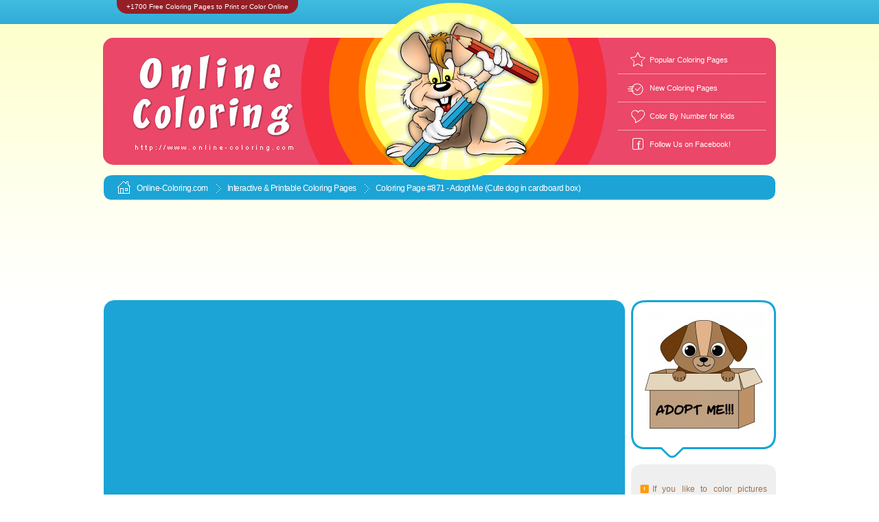

--- FILE ---
content_type: text/html; charset=UTF-8
request_url: https://www.online-coloring.com/coloring-page/adopt-me-cute-dog-in-cardboard-box-871.html
body_size: 15369
content:
<!DOCTYPE html PUBLIC "-//W3C//DTD XHTML 1.0 Transitional//EN" "http://www.w3.org/TR/xhtml1/DTD/xhtml1-transitional.dtd">
<html xmlns="http://www.w3.org/1999/xhtml">
<head>
<meta charset="utf-8" />
<meta http-equiv="X-UA-Compatible" content="IE=edge" />
<link rel="preload" href="https://www.online-coloring.com/css/main2.css" as="style" />
<link rel="preload" href="https://www.online-coloring.com/im/cadres2.png" as="image" />
<title>🎨Adopt Me (Cute dog in cardboard box) | Free Online Coloring Page</title>
<meta name="description" content="« Adopt Me (Cute dog in cardboard box) » is a Free Kids’ Coloring Page that you can Color Online or Print and Bring to Life with Crayons or Markers." />
<meta name="rating" content="general" />
<meta name="robots" content="index,follow" />
<link rel="canonical" href="https://www.online-coloring.com/coloring-page/adopt-me-cute-dog-in-cardboard-box-871.html" />
<meta property="og:url" content="https://www.online-coloring.com/coloring-page/adopt-me-cute-dog-in-cardboard-box-871.html" />
<meta property="og:type" content="website" />
<meta property="og:updated_time" content="1764864586" />
<meta property="og:title" content="🎨Adopt Me (Cute dog in cardboard box) | Free Online Coloring Page" />
<meta property="og:description" content="« Adopt Me (Cute dog in cardboard box) » is a Free Kids’ Coloring Page that you can Color Online or Print and Bring to Life with Crayons or Markers." />
<meta property="og:image" content="https://www.online-coloring.com/ogimage-871-rmcp7gwm-uk-21.png" />
<meta property="og:image:type" content="image/png" />
<meta property="og:image:width" content="800" />
<meta property="og:image:height" content="420" />
<meta property="og:image" content="https://www.online-coloring.com/ogimagev-871-rmcp7gwm-uk-21.png" />
<meta property="og:image:type" content="image/png" />
<meta property="og:image:width" content="480" />
<meta property="og:image:height" content="850" />
<meta property="og:image" content="https://www.online-coloring.com/ogimages-871-rmcp7gwm-uk-21.png" />
<meta property="og:image:type" content="image/png" />
<meta property="og:image:width" content="600" />
<meta property="og:image:height" content="600" />
<link rel="image_src" href="https://www.online-coloring.com/ogimage-871-rmcp7gwm-uk-21.png" />
<link rel="image_src" href="https://www.online-coloring.com/ogimagev-871-rmcp7gwm-uk-21.png" />
<link rel="image_src" href="https://www.online-coloring.com/ogimages-871-rmcp7gwm-uk-21.png" />
<link rel="stylesheet" type="text/css" href="https://www.online-coloring.com/css/main2.css" />
<script>
<!--
var customPaletteColors =["E1B48A","A67C52"];
var coloriageid = "871";
var coloriageref = "rmcp7gwm-uk";
var zf = "";
var bc = "";
var lang = "US";
var coloriageName = "#871 Adopt Me (Cute dog in cardboard box)";
var droits = "Freepik © Yulia Melnyk";
var cl= "65793";
var colorByNumbers = 0;
var coloringData2 = '';
var coloringData = [486,230,14791818,546,376,12558723,369,192,10910802,287,464,10910802,671,482,10910802,237,280,7224072,655,230,7224072,663,443,7224072,293,439,7224072,100,539,15062717,842,530,15062717,289,683,12558723,821,724,12558723,204,451,12558723,204,460,12489319,725,453,12489319,168,460,10910802,122,731,65793,266,735,65793,373,733,65793,425,733,65793,527,745,65793,149,683,14791818,184,699,13677164,235,674,12558723,858,772,12489319,139,752,12558723,211,752,12558723,293,750,12558723,365,733,12558723,139,729,65793,192,724,65793,344,727,65793,589,733,65793,651,737,65793,677,733,65793,698,733,65793,700,781,65793,684,781,65793,657,781,65793];
var localhost = false;
var contextSettings = {willReadFrequently: true};
var game = {root: 'https://www.online-coloring.com/', soundsDir: 'sounds/', imagesDir: 'im/html5/', langue: 'en'};
var cfg = ["EaseljsCanvas","none", false, 1, 1, 980, 821, true, false, 0, "com","nl", "dom"];
var couleurs_palette = ["FFFFFF","E2E2E2","C0C0C0","ACACAC", "949292","7D7D7D","737373", "5A5A5A","404040","202020","010101","341A03",       
"4C2704","5F3206", "6E3B08", "85480C",  "9A5713","8A5D15","7D6418","6E6A1B","62711E","427514",     
"008000", "31910B","42B621","34DC0A", "3CF60A", "16F751","74E35F",  "A0DB66","BDD66B","CCDE8C","DDE9B3",  
"C1E7A6","AAE79B","75E683","23F89E","33FAD3","72E7DD","7AE0E3","81D8EB","58D6F2","23C6EF","3BA8FA","4888F7","585FF5","4B45E6","3311C7","220BAF","09038D","000080","0000AF","0000FF","3703FA","5506F8","7008F6","8C0AF4","A109DD","B508C6","CD0DDC","E814F4","F72DB3","D61289","BD1B5C","A11B33","AD151B","BC1004","CD0C03","DF0A04","FF0000","F4240E","E94A1F","EF5B25","FE6700","FB8B0E", "F7AC05", "FCCD0B", "F9DB07", "FFFF00", "FCEB39", "FCDA6D","FAF190", 
"FCE1A8","FED6BC","FFC0C0","FFB0CF","FF8EF0","FF80FF","DE80A5","CF817D",    
"C58261","BD834B", 
"BE9267","BFA183","D0B26C","D7BE86","DEC99B","E5D6BD","EFE5D5","F9F4ED"];
var CurrentColor = '#F72DB3';
var backgroundColor = '#FFFFFF';
var siteName = 'Online-Coloring.com';
function gaColorbyNumberDone() {
  var action = 'colorByNumber_done';
  if (typeof ga === 'function') {
     ga('send', 'event', 'coloring', action, coloriageName);
  } else if (typeof gtag === 'function') {
gtag('event', action, {'event_category': 'coloring','event_label': coloriageName});
 };
};
function gaPrintAction(success) {
 if (typeof success  === 'undefined' || success === true) {var action = 'print';} else {var action = 'printError';}
  if (typeof ga === 'function') {
     ga('send', 'event', 'coloring', action, coloriageName);
  } else if (typeof gtag === 'function') {
gtag('event', action, {'event_category': 'coloring','event_label': coloriageName});
 };
};
function gaSaveAction(result) {
  if (typeof ga === 'function') {
        ga('send', 'event', 'coloring', 'save',coloriageName);
  } else if (typeof gtag === 'function') {
gtag('event', 'save', {'event_category': 'coloring','event_label': coloriageName});
 };
};
-->
</script>
<script data-cookieconsent="ignore" async defer src="https://www.online-coloring.com/js/howler/howler.min.js"></script>
<script data-cookieconsent="ignore" async defer src="https://www.online-coloring.com/js/coloringPad2025.js?rev=3"></script>
</head>
<body class="en">
<div id="container">
<img src="https://www.online-coloring.com/im/fond_barre_bleu.gif" style="visibility:hidden;display:none;" alt="" /><div id="header"><div class="titre"><p>+1700 Free Coloring Pages to Print or Color Online</p></div><div class="banner_conteiner">
<a href="https://www.online-coloring.com/"><img class="logo" alt="Online Coloring" title="Online Coloring" src="https://www.online-coloring.com/im/logo_header_eng.png"></a>
<img class="lapinoo" src="https://www.online-coloring.com/im/lapinoo_header.png">
<div class="liens_header">
<div class="icones favoris"></div>
<div class="lien_header first"><a title=" Popular Coloring Pages" href="https://www.online-coloring.com/most-popular-coloring-pages.html"> Popular Coloring Pages</a></div>
<div class="icones new"></div>
<div class="lien_header"><a title="New Coloring Pages" href="https://www.online-coloring.com/new-coloring-pages-for-kids.html">New Coloring Pages</a></div>
<div class="icones coeur"></div>
<div class="lien_header"><a title="Free Color By Number Coloring Pages for Kids" href="https://www.online-coloring.com/color-by-numbers.html">Color By Number for Kids</a></div>
<div class="icones facebook"></div>
<div class="lien_header last"><a title="Follow Us on Facebook!" href="https://www.facebook.com/online.coloring.sheets" target="_blank">Follow Us on Facebook!</a></div></div>
</div><script type="text/javascript">
<!--
function favoris() {
if ( navigator.appName != 'Microsoft Internet Explorer' )
{ window.sidebar.addPanel("ONLINE-COLORING.COM - Interactive and Printable Online Coloring Pages","https://www.online-coloring.com/",""); }
else { window.external.AddFavorite("https://www.online-coloring.com/","ONLINE-COLORING.COM - Interactive and Printable Online Coloring Pages"); } }
function GoToHomePage() {document.location.href='https://www.online-coloring.com/';}
-->
</script>
</div><!-- fin div header -->
<!-- <div id="left"></div> -->
<!-- <div id="right"></div> -->
<div id="content">

<div align="center" id="barre_bleue_top"><ul class="fil_ariane">
	<li class="first"><span class="icone"></span><a href="https://www.online-coloring.com/">Online-Coloring.com</a></li>
	<li><span class="icone"></span><a href="javascript:GoToHomePage();">Interactive & Printable </a><a href="https://www.online-coloring.com">Coloring Pages</a></li>
	<li class="last"><span class="icone"></span>Coloring Page #871 - Adopt Me (Cute dog in cardboard box)</li>
</ul>

<div class="fil_ariane raz"></div>
</div>
<div style="text-align:center;padding-top:3px;padding-bottom:12px;"><!-- Online-Coloring.com (ads 970x120 - header - general rotation) -->
<script async src="//pagead2.googlesyndication.com/pagead/js/adsbygoogle.js"></script>
<ins class="adsbygoogle" style="display:inline-block;width:970px;height:120px" data-ad-client="ca-pub-0980721890839038" data-ad-slot="3253735737"></ins>
<script>
(adsbygoogle = window.adsbygoogle || []).push({});
</script>
	 </div>
	 


<!-- début fiche coloriage -->



<div style="margin:0px;padding:0px;">
<div style="margin:0px;padding:0px;float:left;width:760px;">

<!--[if IE 8]><div class="ie8"><![endif]-->
<div id="coloring_main_conteiner">
<div id="stage_conteiner"><div id="stage"><canvas id="EaseljsCanvas" style="background-color:#FFFFFF!important;" width="980" height="821"></canvas></div></div>
<div style="clear:both;"></div>

</div>
<!--[if IE 8]></div><![endif]-->

<!--[if IE 8]><div class="ie8"><![endif]-->
<div class="browser_to_old">
Sorry, your internet browser is not compatible with this online game. 
Please update your software with a newer version (Internet Explorer 11 or Microsoft Edge) or install another application (such as Google Chrome, Firefox, or Opera).

</div>
<!--[if IE 8]></div><![endif]-->

</div>
    <div style="margin:0px;padding:0px;float:right;">
		<div class="coloriage modele box">
			<img src="https://www.online-coloring.com/im/coloriages/couleur/871-uk.gif" style="border:0px;width:180;height:180;margin-top:18px;" alt=" - coloring page n° " title=" - coloring page n° 871">
			
    	</div>
    	<div class="coloriage modele commentaire box">
    		<div class="coloriage modele commentaire texte"><br /><div class="coloriage modele puces p1"></div>If you like to color pictures while you're online, just Pick a color from the palette and then, click on the picture area you wish to color!<br /><br /><div class="coloriage modele puces p2"></div>To undo your last action, click on the eraser icon. To clear the coloring page to start over, click and hold down on the eraser icon.<br /><br /><div class="coloriage modele puces p3"></div>To print out a black and white coloring sheet, use the eraser to remove all the colors in the picture, and click the printer icon! Then, color it with your crayons or your paints!
    		
                </div>
    	</div>
    </div><div style="clear:all;"></div>
</div>


</div>  <!-- fin div coloriage conteiner-->
<!-- fin fiche coloriage -->








<!-- featured coloring pages -->
<div style="clear:both;text-align:left;padding:0px;margin:0px;padding-left:5px;margin-top:36px;padding-top:50px;padding-bottom:10px;"><img border="0" style="border:0px;margin:0px;padding:0px;" alt="Featured Coloring Pages" title="Featured Coloring Pages" width="376" height="58" src="https://www.online-coloring.com/im/titres/featured-coloring-pages-fushia.png" /></div>



<script>
<!--
function froll(img_name,over,colorByNumber) {
 if (colorByNumber == 1) {
  if (over) {var coloring_img_src='https://www.online-coloring.com/im/coloriages/'+img_name+'.gif';} else {var coloring_img_src='https://www.online-coloring.com/im/coloriages/couleur/'+img_name+'.gif';} 
} else {
  if (over) {var coloring_img_src='https://www.online-coloring.com/im/coloriages/couleur/'+img_name+'.gif';} else {var coloring_img_src='https://www.online-coloring.com/im/coloriages/'+img_name+'.gif';}
}
   if (typeof document['fimc'+img_name] !== "undefined" && document['fimc'+img_name].width>0) {document['fimc'+img_name].src = coloring_img_src;}
}
-->
</script>
<!-- début liste coloriages -->
<div class="coloriages">

	
		<div class="conteiner"><div class="box c1">
			<div class="coloriages numero_coloriage c1">Coloring Page #484</div>
			<img src="https://www.online-coloring.com/im/coloriages/484-uk.gif" alt="" style="visibility:hidden;display:none;width:185px;height:176px;margin-top:5px;margin-bottom:19px;"  />
<a onmouseout="froll('484-uk',0,0);" onmouseover="froll('484-uk',1,0);" href="https://www.online-coloring.com/coloring-page/best-wishes-and-happy-new-year-484.html">

			<img src="https://www.online-coloring.com/im/coloriages/484-uk.gif" name="fimc484-uk" class="vignette" style="width:185px;height:176px;margin-top:5px;margin-bottom:19px;" alt="Best wishes and Happy new year! - Coloring Page" title="Best wishes and Happy new year! - Coloring Page" /></a>
			<div class="conteiner_designation">
<a onmouseout="froll('484-uk',0,0);" onmouseover="froll('484-uk',1,0);" href="https://www.online-coloring.com/coloring-page/best-wishes-and-happy-new-year-484.html">
Best wishes and Happy new year!</a></div>		
		</div></div>
	
	
	
		<div class="conteiner"><div class="box c2">
			<div class="coloriages numero_coloriage c2">Coloring Page #630</div>
			<img src="https://www.online-coloring.com/im/coloriages/630-uk.gif" alt="" style="visibility:hidden;display:none;width:185px;height:160px;margin-top:13px;margin-bottom:27px;"  />
<a onmouseout="froll('630-uk',0,0);" onmouseover="froll('630-uk',1,0);" href="https://www.online-coloring.com/coloring-page/happy-new-year-2026-630.html">

			<img src="https://www.online-coloring.com/im/coloriages/630-uk.gif" name="fimc630-uk" class="vignette" style="width:185px;height:160px;margin-top:13px;margin-bottom:27px;" alt="Happy New Year 2026! - Coloring Page" title="Happy New Year 2026! - Coloring Page" /></a>
			<div class="conteiner_designation">
<a onmouseout="froll('630-uk',0,0);" onmouseover="froll('630-uk',1,0);" href="https://www.online-coloring.com/coloring-page/happy-new-year-2026-630.html">
Happy New Year 2026!</a></div>		
		</div></div>
	
	
	
		<div class="conteiner"><div class="box c3">
			<div class="coloriages numero_coloriage c3">Coloring Page #1110</div>
			<img src="https://www.online-coloring.com/im/coloriages/1110-uk.gif" alt="" style="visibility:hidden;display:none;width:180px;height:180px;margin-top:3px;margin-bottom:17px;"  />
<a onmouseout="froll('1110-uk',0,0);" onmouseover="froll('1110-uk',1,0);" href="https://www.online-coloring.com/coloring-page/new-year-best-wishes-1110.html">

			<img src="https://www.online-coloring.com/im/coloriages/1110-uk.gif" name="fimc1110-uk" class="vignette" style="width:180px;height:180px;margin-top:3px;margin-bottom:17px;" alt="Festive Wishes to Color - Coloring Page" title="Festive Wishes to Color - Coloring Page" /></a>
			<div class="conteiner_designation">
<a onmouseout="froll('1110-uk',0,0);" onmouseover="froll('1110-uk',1,0);" href="https://www.online-coloring.com/coloring-page/new-year-best-wishes-1110.html">
Festive Wishes to Color</a></div>		
		</div></div>
	
	
	
		<div class="conteiner"><div class="box c4">
			<div class="coloriages numero_coloriage c4">Coloring Page #425</div>
			<img src="https://www.online-coloring.com/im/coloriages/425-uk.gif" alt="" style="visibility:hidden;display:none;width:185px;height:160px;margin-top:13px;margin-bottom:27px;"  />
<a onmouseout="froll('425-uk',0,0);" onmouseover="froll('425-uk',1,0);" href="https://www.online-coloring.com/coloring-page/happy-new-year-425.html">

			<img src="https://www.online-coloring.com/im/coloriages/425-uk.gif" name="fimc425-uk" class="vignette" style="width:185px;height:160px;margin-top:13px;margin-bottom:27px;" alt="Happy New Year! - Coloring Page" title="Happy New Year! - Coloring Page" /></a>
			<div class="conteiner_designation">
<a onmouseout="froll('425-uk',0,0);" onmouseover="froll('425-uk',1,0);" href="https://www.online-coloring.com/coloring-page/happy-new-year-425.html">
Happy New Year!</a></div>		
		</div></div>
	
	
	
		<div class="conteiner"><div class="box c5">
			<div class="coloriages numero_coloriage c5">Coloring Page #632</div>
			<img src="https://www.online-coloring.com/im/coloriages/632-uk.gif" alt="" style="visibility:hidden;display:none;width:185px;height:160px;margin-top:13px;margin-bottom:27px;"  />
<a onmouseout="froll('632-uk',0,0);" onmouseover="froll('632-uk',1,0);" href="https://www.online-coloring.com/coloring-page/a-teddy-bear-wishing-you-a-happy-new-year-632.html">

			<img src="https://www.online-coloring.com/im/coloriages/632-uk.gif" name="fimc632-uk" class="vignette" style="width:185px;height:160px;margin-top:13px;margin-bottom:27px;" alt="A teddy bear wishing you a Happy New Year! - Coloring Page" title="A teddy bear wishing you a Happy New Year! - Coloring Page" /></a>
			<div class="conteiner_designation">
<a onmouseout="froll('632-uk',0,0);" onmouseover="froll('632-uk',1,0);" href="https://www.online-coloring.com/coloring-page/a-teddy-bear-wishing-you-a-happy-new-year-632.html">
A teddy bear wishing you a Happy New Year!</a></div>		
		</div></div>
	
	
	
		<div class="conteiner"><div class="box c6">
			<div class="coloriages numero_coloriage c6">Coloring Page #722</div>
			<img src="https://www.online-coloring.com/im/coloriages/722-uk.gif" alt="" style="visibility:hidden;display:none;width:185px;height:158px;margin-top:14px;margin-bottom:28px;"  />
<a onmouseout="froll('722-uk',0,0);" onmouseover="froll('722-uk',1,0);" href="https://www.online-coloring.com/coloring-page/happy-new-year-with-cute-fox-722.html">

			<img src="https://www.online-coloring.com/im/coloriages/722-uk.gif" name="fimc722-uk" class="vignette" style="width:185px;height:158px;margin-top:14px;margin-bottom:28px;" alt="Happy New Year (with a cute Fox) - Coloring Page" title="Happy New Year (with a cute Fox) - Coloring Page" /></a>
			<div class="conteiner_designation">
<a onmouseout="froll('722-uk',0,0);" onmouseover="froll('722-uk',1,0);" href="https://www.online-coloring.com/coloring-page/happy-new-year-with-cute-fox-722.html">
Happy New Year (with a cute Fox)</a></div>		
		</div></div>
	
	
	
		<div class="conteiner"><div class="box c7">
			<div class="coloriages numero_coloriage c7">Coloring Page #1112</div>
			<img src="https://www.online-coloring.com/im/coloriages/1112-uk.gif" alt="" style="visibility:hidden;display:none;width:185px;height:160px;margin-top:13px;margin-bottom:27px;"  />
<a onmouseout="froll('1112-uk',0,0);" onmouseover="froll('1112-uk',1,0);" href="https://www.online-coloring.com/coloring-page/happy-new-year-2026-bunny-1112.html">

			<img src="https://www.online-coloring.com/im/coloriages/1112-uk.gif" name="fimc1112-uk" class="vignette" style="width:185px;height:160px;margin-top:13px;margin-bottom:27px;" alt="Happy New Year 2026 - Coloring Page" title="Happy New Year 2026 - Coloring Page" /></a>
			<div class="conteiner_designation">
<a onmouseout="froll('1112-uk',0,0);" onmouseover="froll('1112-uk',1,0);" href="https://www.online-coloring.com/coloring-page/happy-new-year-2026-bunny-1112.html">
Happy New Year 2026</a></div>		
		</div></div>
	
	
	
		<div class="conteiner"><div class="box c1">
			<div class="coloriages numero_coloriage c1">Coloring Page #725</div>
			<img src="https://www.online-coloring.com/im/coloriages/725-uk.gif" alt="" style="visibility:hidden;display:none;width:185px;height:160px;margin-top:13px;margin-bottom:27px;"  />
<a onmouseout="froll('725-uk',0,0);" onmouseover="froll('725-uk',1,0);" href="https://www.online-coloring.com/coloring-page/happy-and-constructive-new-year-2022-725.html">

			<img src="https://www.online-coloring.com/im/coloriages/725-uk.gif" name="fimc725-uk" class="vignette" style="width:185px;height:160px;margin-top:13px;margin-bottom:27px;" alt="Happy New Year 2026! - Coloring Page" title="Happy New Year 2026! - Coloring Page" /></a>
			<div class="conteiner_designation">
<a onmouseout="froll('725-uk',0,0);" onmouseover="froll('725-uk',1,0);" href="https://www.online-coloring.com/coloring-page/happy-and-constructive-new-year-2022-725.html">
Happy New Year 2026!</a></div>		
		</div></div>
	
	
	
		<div class="conteiner"><div class="box c2">
			<div class="coloriages numero_coloriage c2">Coloring Page #726</div>
			<img src="https://www.online-coloring.com/im/coloriages/726-uk.gif" alt="" style="visibility:hidden;display:none;width:185px;height:160px;margin-top:13px;margin-bottom:27px;"  />
<a onmouseout="froll('726-uk',0,0);" onmouseover="froll('726-uk',1,0);" href="https://www.online-coloring.com/coloring-page/wishing-you-a-happy-new-year-726.html">

			<img src="https://www.online-coloring.com/im/coloriages/726-uk.gif" name="fimc726-uk" class="vignette" style="width:185px;height:160px;margin-top:13px;margin-bottom:27px;" alt="Wishing You a Happy New Year 2026 - Coloring Page" title="Wishing You a Happy New Year 2026 - Coloring Page" /></a>
			<div class="conteiner_designation">
<a onmouseout="froll('726-uk',0,0);" onmouseover="froll('726-uk',1,0);" href="https://www.online-coloring.com/coloring-page/wishing-you-a-happy-new-year-726.html">
Wishing You a Happy New Year 2026</a></div>		
		</div></div>
	
	
	
		<div class="conteiner"><div class="box c3">
			<div class="coloriages numero_coloriage c3">Coloring Page #631</div>
			<img src="https://www.online-coloring.com/im/coloriages/631-uk.gif" alt="" style="visibility:hidden;display:none;width:185px;height:160px;margin-top:13px;margin-bottom:27px;"  />
<a onmouseout="froll('631-uk',0,0);" onmouseover="froll('631-uk',1,0);" href="https://www.online-coloring.com/coloring-page/have-a-wonderful-new-year-631.html">

			<img src="https://www.online-coloring.com/im/coloriages/631-uk.gif" name="fimc631-uk" class="vignette" style="width:185px;height:160px;margin-top:13px;margin-bottom:27px;" alt="Have a Wonderful New Year 2026!!! - Coloring Page" title="Have a Wonderful New Year 2026!!! - Coloring Page" /></a>
			<div class="conteiner_designation">
<a onmouseout="froll('631-uk',0,0);" onmouseover="froll('631-uk',1,0);" href="https://www.online-coloring.com/coloring-page/have-a-wonderful-new-year-631.html">
Have a Wonderful New Year 2026!!!</a></div>		
		</div></div>
	
	
	
		<div class="conteiner"><div class="box c4">
			<div class="coloriages numero_coloriage c4">Coloring Page #728</div>
			<img src="https://www.online-coloring.com/im/coloriages/728-uk.gif" alt="" style="visibility:hidden;display:none;width:185px;height:160px;margin-top:13px;margin-bottom:27px;"  />
<a onmouseout="froll('728-uk',0,0);" onmouseover="froll('728-uk',1,0);" href="https://www.online-coloring.com/coloring-page/welcome-to-a-bright-new-year-728.html">

			<img src="https://www.online-coloring.com/im/coloriages/728-uk.gif" name="fimc728-uk" class="vignette" style="width:185px;height:160px;margin-top:13px;margin-bottom:27px;" alt="Welcome To a Bright New Year 2026! - Coloring Page" title="Welcome To a Bright New Year 2026! - Coloring Page" /></a>
			<div class="conteiner_designation">
<a onmouseout="froll('728-uk',0,0);" onmouseover="froll('728-uk',1,0);" href="https://www.online-coloring.com/coloring-page/welcome-to-a-bright-new-year-728.html">
Welcome To a Bright New Year 2026!</a></div>		
		</div></div>
	
	
	
		<div class="conteiner"><div class="box c5">
			<div class="coloriages numero_coloriage c5">Coloring Page #1108</div>
			<img src="https://www.online-coloring.com/im/coloriages/1108-uk.gif" alt="" style="visibility:hidden;display:none;width:185px;height:167px;margin-top:9px;margin-bottom:23px;"  />
<a onmouseout="froll('1108-uk',0,0);" onmouseover="froll('1108-uk',1,0);" href="https://www.online-coloring.com/coloring-page/happy-new-year-greeting-card2-1108.html">

			<img src="https://www.online-coloring.com/im/coloriages/1108-uk.gif" name="fimc1108-uk" class="vignette" style="width:185px;height:167px;margin-top:9px;margin-bottom:23px;" alt="Happy New Year Card to Color - Coloring Page" title="Happy New Year Card to Color - Coloring Page" /></a>
			<div class="conteiner_designation">
<a onmouseout="froll('1108-uk',0,0);" onmouseover="froll('1108-uk',1,0);" href="https://www.online-coloring.com/coloring-page/happy-new-year-greeting-card2-1108.html">
Happy New Year Card to Color</a></div>		
		</div></div>
	
	
<div style="clear:both;"></div>
</div>

<a href="https://www.online-coloring.com/183-printables-happy-new-year/"><h3>All New Year Coloring Pages</h3></a>
<div class="clearfix"></div>







<!-- latest coloring pages -->
<div style="clear:both;text-align:left;padding:0px;margin:0px;padding-left:5px;margin-top:20px;padding-top:26px;padding-bottom:10px;"><img border="0" style="border:0px;margin:0px;padding:0px;" alt="Featured Coloring Pages" title="Latest Coloring Pages" width="376" height="58" src="https://www.online-coloring.com/im/titres/latest-coloring-pages-orange.png" /></div>



<script>
<!--
function srollNew(img_name,over,colorByNumber) {
 if (colorByNumber == 1) {
  if (over) {var coloring_img_src='https://www.online-coloring.com/im/coloriages/'+img_name+'.gif';} else {var coloring_img_src='https://www.online-coloring.com/im/coloriages/couleur/'+img_name+'.gif';} 
} else {
  if (over) {var coloring_img_src='https://www.online-coloring.com/im/coloriages/couleur/'+img_name+'.gif';} else {var coloring_img_src='https://www.online-coloring.com/im/coloriages/'+img_name+'.gif';}
}
   if (typeof document['imn'+img_name] !== "undefined" && document['imn'+img_name].width>0) {document['imn'+img_name].src = coloring_img_src;}
}
-->
</script>
<!-- début liste coloriages -->
<div class="coloriages">

	
		<div class="conteiner"><div class="box c1">
<div class="numero_coloriage c1 cercle">new</div>
<img src="https://www.online-coloring.com/im/coloriages/couleur/1770.gif" alt="" style="visibility:hidden;display:none;width:180px;height:180px;margin-top:3px;margin-bottom:17px;" onload="srollNew('1770',0,1);" />
<a onmouseout="srollNew('1770',0,1);" onmouseover="srollNew('1770',1,1);" href="https://www.online-coloring.com/color-by-number/sparkling-christmas-bauble-with-snowflakes-1770.html">
			<img src="https://www.online-coloring.com/im/coloriages/1770.gif" name="imn1770" class="vignette" style="width:180px;height:180px;margin-top:3px;margin-bottom:17px;" alt="Sparkling Christmas Bauble with Snowflakes - Color By Number (Online Game)" title="Sparkling Christmas Bauble with Snowflakes - Color By Number (Online Game)" /></a>
			<div class="conteiner_designation">
<a onmouseout="srollNew('1770',0);" onmouseover="srollNew('1770',1);" href="https://www.online-coloring.com/color-by-number/sparkling-christmas-bauble-with-snowflakes-1770.html">
Sparkling Christmas Bauble with Snowflakes</a></div>
<div class="bynumbers">Color By Number<div class="colors"><span style="color:#FFFFFF;background:#42A042">1</span><span style="color:#726015;background:#FFD62F">2</span><span style="color:#FFFFFF;background:#FF8411">3</span><span style="color:#FFFFFF;background:#EE23FF">4</span></div></div></div></div>
	
	
	
		<div class="conteiner"><div class="box c2">
<div class="numero_coloriage c2 cercle">new</div>
<img src="https://www.online-coloring.com/im/coloriages/couleur/1769.gif" alt="" style="visibility:hidden;display:none;width:180px;height:180px;margin-top:3px;margin-bottom:17px;" onload="srollNew('1769',0,1);" />
<a onmouseout="srollNew('1769',0,1);" onmouseover="srollNew('1769',1,1);" href="https://www.online-coloring.com/color-by-number/christmas-penguin-with-santa-hat-1769.html">
			<img src="https://www.online-coloring.com/im/coloriages/1769.gif" name="imn1769" class="vignette" style="width:180px;height:180px;margin-top:3px;margin-bottom:17px;" alt="Christmas Penguin with Santa Hat - Color By Number (Online Game)" title="Christmas Penguin with Santa Hat - Color By Number (Online Game)" /></a>
			<div class="conteiner_designation">
<a onmouseout="srollNew('1769',0);" onmouseover="srollNew('1769',1);" href="https://www.online-coloring.com/color-by-number/christmas-penguin-with-santa-hat-1769.html">
Christmas Penguin with Santa Hat</a></div>
<div class="bynumbers">Color By Number<div class="colors"><span style="color:#446F72;background:#99F7FF">1</span><span style="color:#FFFFFF;background:#FF3A2C">2</span><span style="color:#FFFFFF;background:#FCAA06">3</span></div></div></div></div>
	
	
	
		<div class="conteiner"><div class="box c3">
<div class="numero_coloriage c3 cercle">new</div>
<img src="https://www.online-coloring.com/im/coloriages/couleur/1768.gif" alt="" style="visibility:hidden;display:none;width:180px;height:180px;margin-top:3px;margin-bottom:17px;" onload="srollNew('1768',0,1);" />
<a onmouseout="srollNew('1768',0,1);" onmouseover="srollNew('1768',1,1);" href="https://www.online-coloring.com/color-by-number/christmas-present-with-a-golden-bow-1768.html">
			<img src="https://www.online-coloring.com/im/coloriages/1768.gif" name="imn1768" class="vignette" style="width:180px;height:180px;margin-top:3px;margin-bottom:17px;" alt="Christmas Present with a Golden Bow - Color By Number (Online Game)" title="Christmas Present with a Golden Bow - Color By Number (Online Game)" /></a>
			<div class="conteiner_designation">
<a onmouseout="srollNew('1768',0);" onmouseover="srollNew('1768',1);" href="https://www.online-coloring.com/color-by-number/christmas-present-with-a-golden-bow-1768.html">
Christmas Present with a Golden Bow</a></div>
<div class="bynumbers">Color By Number<div class="colors"><span style="color:#306672;background:#6CE4FF">1</span><span style="color:#725714;background:#FFC22E">2</span><span style="color:#FFFFFF;background:#8A2D86">3</span><span style="color:#FFFFFF;background:#FF87C3">4</span></div></div></div></div>
	
	
	
		<div class="conteiner"><div class="box c4">
<div class="numero_coloriage c4 cercle">new</div>
<img src="https://www.online-coloring.com/im/coloriages/couleur/1767.gif" alt="" style="visibility:hidden;display:none;width:180px;height:180px;margin-top:3px;margin-bottom:17px;" onload="srollNew('1767',0,1);" />
<a onmouseout="srollNew('1767',0,1);" onmouseover="srollNew('1767',1,1);" href="https://www.online-coloring.com/color-by-number/snowman-and-shining-stars-1767.html">
			<img src="https://www.online-coloring.com/im/coloriages/1767.gif" name="imn1767" class="vignette" style="width:180px;height:180px;margin-top:3px;margin-bottom:17px;" alt="Snowman and Shining Stars - Color By Number (Online Game)" title="Snowman and Shining Stars - Color By Number (Online Game)" /></a>
			<div class="conteiner_designation">
<a onmouseout="srollNew('1767',0);" onmouseover="srollNew('1767',1);" href="https://www.online-coloring.com/color-by-number/snowman-and-shining-stars-1767.html">
Snowman and Shining Stars</a></div>
<div class="bynumbers">Color By Number<div class="colors"><span style="color:#33696E;background:#72EAF6">1</span><span style="color:#FFFFFF;background:#F33737">2</span><span style="color:#726704;background:#FFE509">3</span><span style="color:#FFFFFF;background:#FF8E09">4</span><span style="color:#FFFFFF;background:#882E02">5</span><span style="color:#FFFFFF;background:#">6</span></div></div></div></div>
	
	
	
		<div class="conteiner"><div class="box c5">
<div class="numero_coloriage c5 cercle">new</div>
<img src="https://www.online-coloring.com/im/coloriages/couleur/1766.gif" alt="" style="visibility:hidden;display:none;width:180px;height:180px;margin-top:3px;margin-bottom:17px;" onload="srollNew('1766',0,1);" />
<a onmouseout="srollNew('1766',0,1);" onmouseover="srollNew('1766',1,1);" href="https://www.online-coloring.com/color-by-number/santa-claus-under-the-starry-night-1766.html">
			<img src="https://www.online-coloring.com/im/coloriages/1766.gif" name="imn1766" class="vignette" style="width:180px;height:180px;margin-top:3px;margin-bottom:17px;" alt="Santa Claus Under the Starry Night - Color By Number (Online Game)" title="Santa Claus Under the Starry Night - Color By Number (Online Game)" /></a>
			<div class="conteiner_designation">
<a onmouseout="srollNew('1766',0);" onmouseover="srollNew('1766',1);" href="https://www.online-coloring.com/color-by-number/santa-claus-under-the-starry-night-1766.html">
Santa Claus Under the Starry Night</a></div>
<div class="bynumbers">Color By Number<div class="colors"><span style="color:#FFFFFF;background:#0033AD">1</span><span style="color:#726A00;background:#FEEC00">2</span><span style="color:#FFFFFF;background:#EF241F">3</span><span style="color:#72604D;background:#FFD6AD">4</span><span style="color:#FFFFFF;background:#FFBA05">5</span><span style="color:#FFFFFF;background:#6C2000">6</span></div></div></div></div>
	
	
	
		<div class="conteiner"><div class="box c6">
<div class="numero_coloriage c6 cercle">new</div>
<img src="https://www.online-coloring.com/im/coloriages/couleur/1765.gif" alt="" style="visibility:hidden;display:none;width:180px;height:180px;margin-top:3px;margin-bottom:17px;" onload="srollNew('1765',0,1);" />
<a onmouseout="srollNew('1765',0,1);" onmouseover="srollNew('1765',1,1);" href="https://www.online-coloring.com/color-by-number/magic-gifts-under-the-christmas-tree-1765.html">
			<img src="https://www.online-coloring.com/im/coloriages/1765.gif" name="imn1765" class="vignette" style="width:180px;height:180px;margin-top:3px;margin-bottom:17px;" alt="Gifts Under the Christmas Tree - Color By Number (Online Game)" title="Gifts Under the Christmas Tree - Color By Number (Online Game)" /></a>
			<div class="conteiner_designation">
<a onmouseout="srollNew('1765',0);" onmouseover="srollNew('1765',1);" href="https://www.online-coloring.com/color-by-number/magic-gifts-under-the-christmas-tree-1765.html">
Gifts Under the Christmas Tree</a></div>
<div class="bynumbers">Color By Number<div class="colors"><span style="color:#496F72;background:#A4F7FF">1</span><span style="color:#726A00;background:#FEEC00">2</span><span style="color:#FFFFFF;background:#EF241F">3</span><span style="color:#FFFFFF;background:#FFA200">4</span><span style="color:#FFFFFF;background:#00A940">5</span><span style="color:#FFFFFF;background:#C1582B">6</span></div></div></div></div>
	
	
	
		<div class="conteiner"><div class="box c7">
<div class="numero_coloriage c7 cercle">new</div>
<img src="https://www.online-coloring.com/im/coloriages/couleur/1764.gif" alt="" style="visibility:hidden;display:none;width:180px;height:180px;margin-top:3px;margin-bottom:17px;" onload="srollNew('1764',0,1);" />
<a onmouseout="srollNew('1764',0,1);" onmouseover="srollNew('1764',1,1);" href="https://www.online-coloring.com/color-by-number/kawaii-christmas-stocking-1764.html">
			<img src="https://www.online-coloring.com/im/coloriages/1764.gif" name="imn1764" class="vignette" style="width:180px;height:180px;margin-top:3px;margin-bottom:17px;" alt="Kawaii Christmas Stocking - Color By Number (Online Game)" title="Kawaii Christmas Stocking - Color By Number (Online Game)" /></a>
			<div class="conteiner_designation">
<a onmouseout="srollNew('1764',0);" onmouseover="srollNew('1764',1);" href="https://www.online-coloring.com/color-by-number/kawaii-christmas-stocking-1764.html">
Kawaii Christmas Stocking</a></div>
<div class="bynumbers">Color By Number<div class="colors"><span style="color:#726547;background:#ffe29f">1</span><span style="color:#FFFFFF;background:#fc0204">2</span><span style="color:#FFFFFF;background:#22ac04">3</span></div></div></div></div>
	
	
	
		<div class="conteiner"><div class="box c1">
<div class="numero_coloriage c1 cercle">new</div>
<img src="https://www.online-coloring.com/im/coloriages/couleur/1763.gif" alt="" style="visibility:hidden;display:none;width:185px;height:160px;margin-top:13px;margin-bottom:27px;"  />
<a onmouseout="srollNew('1763',0,0);" onmouseover="srollNew('1763',1,0);" href="https://www.online-coloring.com/coloring-page/fairytale-pony-in-an-enchanted-kingdom-1763.html">
			<img src="https://www.online-coloring.com/im/coloriages/1763.gif" name="imn1763" class="vignette" style="width:185px;height:160px;margin-top:13px;margin-bottom:27px;" alt="Fairytale Pony in an Enchanted Kingdom - Online Coloring" title="Fairytale Pony in an Enchanted Kingdom - Online Coloring" /></a>
			<div class="conteiner_designation">
<a onmouseout="srollNew('1763',0);" onmouseover="srollNew('1763',1);" href="https://www.online-coloring.com/coloring-page/fairytale-pony-in-an-enchanted-kingdom-1763.html">
Fairytale Pony in an Enchanted Kingdom</a></div>
</div></div>
	
	
	
		<div class="conteiner"><div class="box c2">
<div class="numero_coloriage c2 cercle">new</div>
<img src="https://www.online-coloring.com/im/coloriages/couleur/1762.gif" alt="" style="visibility:hidden;display:none;width:180px;height:180px;margin-top:3px;margin-bottom:17px;" onload="srollNew('1762',0,1);" />
<a onmouseout="srollNew('1762',0,1);" onmouseover="srollNew('1762',1,1);" href="https://www.online-coloring.com/color-by-number/thanksgiving-turkey-in-a-fall-setting-1762.html">
			<img src="https://www.online-coloring.com/im/coloriages/1762.gif" name="imn1762" class="vignette" style="width:180px;height:180px;margin-top:3px;margin-bottom:17px;" alt="Thanksgiving Turkey in a Fall Setting - Color By Number (Online Game)" title="Thanksgiving Turkey in a Fall Setting - Color By Number (Online Game)" /></a>
			<div class="conteiner_designation">
<a onmouseout="srollNew('1762',0);" onmouseover="srollNew('1762',1);" href="https://www.online-coloring.com/color-by-number/thanksgiving-turkey-in-a-fall-setting-1762.html">
Thanksgiving Turkey in a Fall Setting</a></div>
<div class="bynumbers">Color By Number<div class="colors"><span style="color:#207070;background:#48F9F9">1</span><span style="color:#FFFFFF;background:#974F2D">2</span><span style="color:#FFFFFF;background:#AD220E">3</span><span style="color:#FFFFFF;background:#F57E2E">4</span><span style="color:#724949;background:#FFA3A3">5</span><span style="color:#FFFFFF;background:#56E688">6</span><span style="color:#FFFFFF;background:#F4A912">7</span><span style="color:#726550;background:#FFE2B2">8</span></div></div></div></div>
	
	
	
		<div class="conteiner"><div class="box c3">
<div class="numero_coloriage c3 cercle">new</div>
<img src="https://www.online-coloring.com/im/coloriages/couleur/1761.gif" alt="" style="visibility:hidden;display:none;width:180px;height:180px;margin-top:3px;margin-bottom:17px;" onload="srollNew('1761',0,1);" />
<a onmouseout="srollNew('1761',0,1);" onmouseover="srollNew('1761',1,1);" href="https://www.online-coloring.com/color-by-number/sweet-cupcake-1761.html">
			<img src="https://www.online-coloring.com/im/coloriages/1761.gif" name="imn1761" class="vignette" style="width:180px;height:180px;margin-top:3px;margin-bottom:17px;" alt="Sweet Cupcake - Color By Number (Online Game)" title="Sweet Cupcake - Color By Number (Online Game)" /></a>
			<div class="conteiner_designation">
<a onmouseout="srollNew('1761',0);" onmouseover="srollNew('1761',1);" href="https://www.online-coloring.com/color-by-number/sweet-cupcake-1761.html">
Sweet Cupcake</a></div>
<div class="bynumbers">Color By Number<div class="colors"><span style="color:#FFFFFF;background:#9567d6">1</span><span style="color:#FFFFFF;background:#89af10">2</span><span style="color:#FFFFFF;background:#f94f4b">3</span><span style="color:#FFFFFF;background:#e0b569">4</span><span style="color:#476567;background:#9ee1e7">5</span></div></div></div></div>
	
	
	
		<div class="conteiner"><div class="box c4">
<div class="numero_coloriage c4 cercle">new</div>
<img src="https://www.online-coloring.com/im/coloriages/couleur/1760.gif" alt="" style="visibility:hidden;display:none;width:185px;height:160px;margin-top:13px;margin-bottom:27px;"  />
<a onmouseout="srollNew('1760',0,0);" onmouseover="srollNew('1760',1,0);" href="https://www.online-coloring.com/coloring-page/family-celebrating-christmas-together-1760.html">
			<img src="https://www.online-coloring.com/im/coloriages/1760.gif" name="imn1760" class="vignette" style="width:185px;height:160px;margin-top:13px;margin-bottom:27px;" alt="Family Celebrating Christmas Together - Online Coloring" title="Family Celebrating Christmas Together - Online Coloring" /></a>
			<div class="conteiner_designation">
<a onmouseout="srollNew('1760',0);" onmouseover="srollNew('1760',1);" href="https://www.online-coloring.com/coloring-page/family-celebrating-christmas-together-1760.html">
Family Celebrating Christmas Together</a></div>
</div></div>
	
	
	
		<div class="conteiner"><div class="box c5">
<div class="numero_coloriage c5 cercle">new</div>
<img src="https://www.online-coloring.com/im/coloriages/couleur/1759.gif" alt="" style="visibility:hidden;display:none;width:180px;height:180px;margin-top:3px;margin-bottom:17px;"  />
<a onmouseout="srollNew('1759',0,0);" onmouseover="srollNew('1759',1,0);" href="https://www.online-coloring.com/coloring-page/running-santa-with-his-gift-sack-1759.html">
			<img src="https://www.online-coloring.com/im/coloriages/1759.gif" name="imn1759" class="vignette" style="width:180px;height:180px;margin-top:3px;margin-bottom:17px;" alt="Running Santa with His Gift Sack - Online Coloring" title="Running Santa with His Gift Sack - Online Coloring" /></a>
			<div class="conteiner_designation">
<a onmouseout="srollNew('1759',0);" onmouseover="srollNew('1759',1);" href="https://www.online-coloring.com/coloring-page/running-santa-with-his-gift-sack-1759.html">
Running Santa with His Gift Sack</a></div>
</div></div>
	
	
<div style="clear:both;"></div>
</div>

<a href="https://www.online-coloring.com/most-popular-coloring-pages.html"><h3 class="red">See the Most Popular Coloring Pages</h3></a> &nbsp;&nbsp;&nbsp;&nbsp; <a href="https://www.online-coloring.com/new-coloring-pages-for-kids.html"><h3>See all the New Coloring Pages</h3></a>
<div class="clearfix"></div>




<script async src="https://pagead2.googlesyndication.com/pagead/js/adsbygoogle.js"></script>
<!-- Online-Coloring.com - Responsive ADS (In-Feed, General Rotation) -->
<ins class="adsbygoogle"
     style="display:block;margin-bottom:15px;"
     data-ad-client="ca-pub-0980721890839038"
     data-ad-slot="9643585994"
     data-ad-format="auto"
     data-full-width-responsive="true"></ins>
<script>
     (adsbygoogle = window.adsbygoogle || []).push({});
</script>




<script>
<!--
function rroll(img_name,over,colorByNumber) {
 if (colorByNumber == 1) {
  if (over) {var coloring_img_src='https://www.online-coloring.com/im/coloriages/'+img_name+'.gif';} else {var coloring_img_src='https://www.online-coloring.com/im/coloriages/couleur/'+img_name+'.gif';} 
} else {
  if (over) {var coloring_img_src='https://www.online-coloring.com/im/coloriages/couleur/'+img_name+'.gif';} else {var coloring_img_src='https://www.online-coloring.com/im/coloriages/'+img_name+'.gif';}
}
   if (typeof document['imr'+img_name] !== "undefined" && document['imr'+img_name].width>0) {document['imr'+img_name].src = coloring_img_src;}
}
-->
</script>
<!-- début liste coloriages -->
<div class="coloriages">

	
		<div class="conteiner"><div class="box c1">
			<div class="coloriages numero_coloriage c1">Coloring Page #868</div>
<img src="https://www.online-coloring.com/im/coloriages/couleur/868.gif" alt="" style="visibility:hidden;display:none;width:165px;height:180px;margin-top:3px;margin-bottom:17px;"  />
<a onmouseout="rroll('868',0,0);" onmouseover="rroll('868',1,0);" href="https://www.online-coloring.com/coloring-page/cartoon-hammerhead-shark-868.html">
			<img src="https://www.online-coloring.com/im/coloriages/868.gif" name="imr868" class="vignette" style="width:165px;height:180px;margin-top:3px;margin-bottom:17px;" alt="Cartoon Hammerhead Shark - Online Coloring" title="Cartoon Hammerhead Shark - Online Coloring" /></a>
			<div class="conteiner_designation">
<a onmouseout="rroll('868',0);" onmouseover="rroll('868',1);" href="https://www.online-coloring.com/coloring-page/cartoon-hammerhead-shark-868.html">
Cartoon Hammerhead Shark
</a></div>			
		</div></div>
	
	
	
		<div class="conteiner"><div class="box c2">
			<div class="coloriages numero_coloriage c2">Coloring Page #1618</div>
<img src="https://www.online-coloring.com/im/coloriages/couleur/1618.gif" alt="" style="visibility:hidden;display:none;width:185px;height:160px;margin-top:13px;margin-bottom:27px;"  />
<a onmouseout="rroll('1618',0,0);" onmouseover="rroll('1618',1,0);" href="https://www.online-coloring.com/coloring-page/cute-autumn-leaf-1618.html">
			<img src="https://www.online-coloring.com/im/coloriages/1618.gif" name="imr1618" class="vignette" style="width:185px;height:160px;margin-top:13px;margin-bottom:27px;" alt="Cute Autumn Leaf - Online Coloring" title="Cute Autumn Leaf - Online Coloring" /></a>
			<div class="conteiner_designation">
<a onmouseout="rroll('1618',0);" onmouseover="rroll('1618',1);" href="https://www.online-coloring.com/coloring-page/cute-autumn-leaf-1618.html">
Cute Autumn Leaf
</a></div>			
		</div></div>
	
	
	
		<div class="conteiner"><div class="box c3">
			<div class="coloriages numero_coloriage c3">Coloring Page #1335</div>
<img src="https://www.online-coloring.com/im/coloriages/couleur/1335.gif" alt="" style="visibility:hidden;display:none;width:161px;height:180px;margin-top:3px;margin-bottom:17px;"  />
<a onmouseout="rroll('1335',0,0);" onmouseover="rroll('1335',1,0);" href="https://www.online-coloring.com/coloring-page/smiling-baby-boy-1335.html">
			<img src="https://www.online-coloring.com/im/coloriages/1335.gif" name="imr1335" class="vignette" style="width:161px;height:180px;margin-top:3px;margin-bottom:17px;" alt="Little Smiling Baby Boy - Online Coloring" title="Little Smiling Baby Boy - Online Coloring" /></a>
			<div class="conteiner_designation">
<a onmouseout="rroll('1335',0);" onmouseover="rroll('1335',1);" href="https://www.online-coloring.com/coloring-page/smiling-baby-boy-1335.html">
Little Smiling Baby Boy
</a></div>			
		</div></div>
	
	
	
		<div class="conteiner"><div class="box c4">
			<div class="coloriages numero_coloriage c4">Coloring Page #874</div>
<img src="https://www.online-coloring.com/im/coloriages/couleur/874.gif" alt="" style="visibility:hidden;display:none;width:185px;height:161px;margin-top:12px;margin-bottom:26px;"  />
<a onmouseout="rroll('874',0,0);" onmouseover="rroll('874',1,0);" href="https://www.online-coloring.com/coloring-page/vegetables-growing-in-the-garden-874.html">
			<img src="https://www.online-coloring.com/im/coloriages/874.gif" name="imr874" class="vignette" style="width:185px;height:161px;margin-top:12px;margin-bottom:26px;" alt="Vegetables Growing in the Garden - Online Coloring" title="Vegetables Growing in the Garden - Online Coloring" /></a>
			<div class="conteiner_designation">
<a onmouseout="rroll('874',0);" onmouseover="rroll('874',1);" href="https://www.online-coloring.com/coloring-page/vegetables-growing-in-the-garden-874.html">
Vegetables Growing in the Garden
</a></div>			
		</div></div>
	
	
	
		<div class="conteiner"><div class="box c5">
			<div class="coloriages numero_coloriage c5">Coloring Page #327</div>
<img src="https://www.online-coloring.com/im/coloriages/couleur/327.gif" alt="" style="visibility:hidden;display:none;width:185px;height:160px;margin-top:13px;margin-bottom:27px;"  />
<a onmouseout="rroll('327',0,0);" onmouseover="rroll('327',1,0);" href="https://www.online-coloring.com/coloring-page/beautiful-mermaid-sitting-on-rock-327.html">
			<img src="https://www.online-coloring.com/im/coloriages/327.gif" name="imr327" class="vignette" style="width:185px;height:160px;margin-top:13px;margin-bottom:27px;" alt="A beautiful mermaid sitting on a rock - Online Coloring" title="A beautiful mermaid sitting on a rock - Online Coloring" /></a>
			<div class="conteiner_designation">
<a onmouseout="rroll('327',0);" onmouseover="rroll('327',1);" href="https://www.online-coloring.com/coloring-page/beautiful-mermaid-sitting-on-rock-327.html">
A beautiful mermaid sitting on a rock
</a></div>			
		</div></div>
	
	
	
		<div class="conteiner"><div class="box c6">
			<div class="coloriages numero_coloriage c6">Coloring Page #974</div>
<img src="https://www.online-coloring.com/im/coloriages/couleur/974.gif" alt="" style="visibility:hidden;display:none;width:180px;height:180px;margin-top:3px;margin-bottom:17px;"  />
<a onmouseout="rroll('974',0,0);" onmouseover="rroll('974',1,0);" href="https://www.online-coloring.com/coloring-page/floral-mandala-ethnic-style-974.html">
			<img src="https://www.online-coloring.com/im/coloriages/974.gif" name="imr974" class="vignette" style="width:180px;height:180px;margin-top:3px;margin-bottom:17px;" alt="Floral Mandala in Pastel Shades - Online Coloring" title="Floral Mandala in Pastel Shades - Online Coloring" /></a>
			<div class="conteiner_designation">
<a onmouseout="rroll('974',0);" onmouseover="rroll('974',1);" href="https://www.online-coloring.com/coloring-page/floral-mandala-ethnic-style-974.html">
Floral Mandala in Pastel Shades
</a></div>			
		</div></div>
	
	
	
		<div class="conteiner"><div class="box c7">
			<div class="coloriages numero_coloriage c7">Coloring Page #1560</div>
<img src="https://www.online-coloring.com/im/coloriages/couleur/1560.gif" alt="" style="visibility:hidden;display:none;width:185px;height:160px;margin-top:13px;margin-bottom:27px;"  />
<a onmouseout="rroll('1560',0,0);" onmouseover="rroll('1560',1,0);" href="https://www.online-coloring.com/coloring-page/cartoon-lion-playing-video-game-1560.html">
			<img src="https://www.online-coloring.com/im/coloriages/1560.gif" name="imr1560" class="vignette" style="width:185px;height:160px;margin-top:13px;margin-bottom:27px;" alt="Cartoon Lion Playing Video Game - Online Coloring" title="Cartoon Lion Playing Video Game - Online Coloring" /></a>
			<div class="conteiner_designation">
<a onmouseout="rroll('1560',0);" onmouseover="rroll('1560',1);" href="https://www.online-coloring.com/coloring-page/cartoon-lion-playing-video-game-1560.html">
Cartoon Lion Playing Video Game
</a></div>			
		</div></div>
	
	
	
		<div class="conteiner"><div class="box c1">
			<div class="coloriages numero_coloriage c1">Coloring Page #274</div>
<img src="https://www.online-coloring.com/im/coloriages/couleur/274.gif" alt="" style="visibility:hidden;display:none;width:185px;height:160px;margin-top:13px;margin-bottom:27px;"  />
<a onmouseout="rroll('274',0,0);" onmouseover="rroll('274',1,0);" href="https://www.online-coloring.com/coloring-page/colored-easter-eggs-274.html">
			<img src="https://www.online-coloring.com/im/coloriages/274.gif" name="imr274" class="vignette" style="width:185px;height:160px;margin-top:13px;margin-bottom:27px;" alt="Colored Easter Eggs - Online Coloring" title="Colored Easter Eggs - Online Coloring" /></a>
			<div class="conteiner_designation">
<a onmouseout="rroll('274',0);" onmouseover="rroll('274',1);" href="https://www.online-coloring.com/coloring-page/colored-easter-eggs-274.html">
Colored Easter Eggs
</a></div>			
		</div></div>
	
	
	
		<div class="conteiner"><div class="box c2">
			<div class="coloriages numero_coloriage c2">Coloring Page #101</div>
<img src="https://www.online-coloring.com/im/coloriages/couleur/101.gif" alt="" style="visibility:hidden;display:none;width:185px;height:174px;margin-top:6px;margin-bottom:20px;"  />
<a onmouseout="rroll('101',0,0);" onmouseover="rroll('101',1,0);" href="https://www.online-coloring.com/coloring-page/shocked-baby-boy-101.html">
			<img src="https://www.online-coloring.com/im/coloriages/101.gif" name="imr101" class="vignette" style="width:185px;height:174px;margin-top:6px;margin-bottom:20px;" alt="Shocked baby boy - Online Coloring" title="Shocked baby boy - Online Coloring" /></a>
			<div class="conteiner_designation">
<a onmouseout="rroll('101',0);" onmouseover="rroll('101',1);" href="https://www.online-coloring.com/coloring-page/shocked-baby-boy-101.html">
Shocked baby boy
</a></div>			
		</div></div>
	
	
	
		<div class="conteiner"><div class="box c3">
			<div class="coloriages numero_coloriage c3">Coloring Page #91</div>
<img src="https://www.online-coloring.com/im/coloriages/couleur/91.gif" alt="" style="visibility:hidden;display:none;width:185px;height:155px;margin-top:15px;margin-bottom:29px;"  />
<a onmouseout="rroll('91',0,0);" onmouseover="rroll('91',1,0);" href="https://www.online-coloring.com/coloring-page/cute-woman-playing-at-beach-91.html">
			<img src="https://www.online-coloring.com/im/coloriages/91.gif" name="imr91" class="vignette" style="width:185px;height:155px;margin-top:15px;margin-bottom:29px;" alt="A cute young woman playing at beach - Online Coloring" title="A cute young woman playing at beach - Online Coloring" /></a>
			<div class="conteiner_designation">
<a onmouseout="rroll('91',0);" onmouseover="rroll('91',1);" href="https://www.online-coloring.com/coloring-page/cute-woman-playing-at-beach-91.html">
A cute young woman playing at beach
</a></div>			
		</div></div>
	
	
	
		<div class="conteiner"><div class="box c4">
			<div class="coloriages numero_coloriage c4">Coloring Page #1185</div>
<img src="https://www.online-coloring.com/im/coloriages/couleur/1185.gif" alt="" style="visibility:hidden;display:none;width:185px;height:167px;margin-top:9px;margin-bottom:23px;"  />
<a onmouseout="rroll('1185',0,0);" onmouseover="rroll('1185',1,0);" href="https://www.online-coloring.com/coloring-page/french-bulldog-1185.html">
			<img src="https://www.online-coloring.com/im/coloriages/1185.gif" name="imr1185" class="vignette" style="width:185px;height:167px;margin-top:9px;margin-bottom:23px;" alt="French Bulldog - Online Coloring" title="French Bulldog - Online Coloring" /></a>
			<div class="conteiner_designation">
<a onmouseout="rroll('1185',0);" onmouseover="rroll('1185',1);" href="https://www.online-coloring.com/coloring-page/french-bulldog-1185.html">
French Bulldog
</a></div>			
		</div></div>
	
	
	
		<div class="conteiner"><div class="box c5">
			<div class="coloriages numero_coloriage c5">Coloring Page #990</div>
<img src="https://www.online-coloring.com/im/coloriages/couleur/990.gif" alt="" style="visibility:hidden;display:none;width:185px;height:156px;margin-top:15px;margin-bottom:29px;"  />
<a onmouseout="rroll('990',0,0);" onmouseover="rroll('990',1,0);" href="https://www.online-coloring.com/coloring-page/a-slice-of-cheese-990.html">
			<img src="https://www.online-coloring.com/im/coloriages/990.gif" name="imr990" class="vignette" style="width:185px;height:156px;margin-top:15px;margin-bottom:29px;" alt="A Wedge of Cheese - Online Coloring" title="A Wedge of Cheese - Online Coloring" /></a>
			<div class="conteiner_designation">
<a onmouseout="rroll('990',0);" onmouseover="rroll('990',1);" href="https://www.online-coloring.com/coloring-page/a-slice-of-cheese-990.html">
A Wedge of Cheese
</a></div>			
		</div></div>
	
	
	
		<div class="conteiner"><div class="box c6">
			<div class="coloriages numero_coloriage c6">Coloring Page #310</div>
<img src="https://www.online-coloring.com/im/coloriages/couleur/310.gif" alt="" style="visibility:hidden;display:none;width:185px;height:160px;margin-top:13px;margin-bottom:27px;"  />
<a onmouseout="rroll('310',0,0);" onmouseover="rroll('310',1,0);" href="https://www.online-coloring.com/coloring-page/rural-background-with-windmill-310.html">
			<img src="https://www.online-coloring.com/im/coloriages/310.gif" name="imr310" class="vignette" style="width:185px;height:160px;margin-top:13px;margin-bottom:27px;" alt="Windmill and Flower Fields of the Netherlands - Online Coloring" title="Windmill and Flower Fields of the Netherlands - Online Coloring" /></a>
			<div class="conteiner_designation">
<a onmouseout="rroll('310',0);" onmouseover="rroll('310',1);" href="https://www.online-coloring.com/coloring-page/rural-background-with-windmill-310.html">
Windmill and Flower Fields of the Netherlands
</a></div>			
		</div></div>
	
	
	
		<div class="conteiner"><div class="box c7">
			<div class="coloriages numero_coloriage c7">Coloring Page #534</div>
<img src="https://www.online-coloring.com/im/coloriages/couleur/534.gif" alt="" style="visibility:hidden;display:none;width:185px;height:160px;margin-top:13px;margin-bottom:27px;"  />
<a onmouseout="rroll('534',0,0);" onmouseover="rroll('534',1,0);" href="https://www.online-coloring.com/coloring-page/brazil-534.html">
			<img src="https://www.online-coloring.com/im/coloriages/534.gif" name="imr534" class="vignette" style="width:185px;height:160px;margin-top:13px;margin-bottom:27px;" alt="Brazil - Online Coloring" title="Brazil - Online Coloring" /></a>
			<div class="conteiner_designation">
<a onmouseout="rroll('534',0);" onmouseover="rroll('534',1);" href="https://www.online-coloring.com/coloring-page/brazil-534.html">
Brazil
</a></div>			
		</div></div>
	
	
	
		<div class="conteiner"><div class="box c1">
			<div class="coloriages numero_coloriage c1">Coloring Page #516</div>
<img src="https://www.online-coloring.com/im/coloriages/couleur/516.gif" alt="" style="visibility:hidden;display:none;width:185px;height:160px;margin-top:13px;margin-bottom:27px;"  />
<a onmouseout="rroll('516',0,0);" onmouseover="rroll('516',1,0);" href="https://www.online-coloring.com/coloring-page/viking-warrior-holding-spear-and-shield-516.html">
			<img src="https://www.online-coloring.com/im/coloriages/516.gif" name="imr516" class="vignette" style="width:185px;height:160px;margin-top:13px;margin-bottom:27px;" alt="Viking Warrior holding Spear and Shield - Online Coloring" title="Viking Warrior holding Spear and Shield - Online Coloring" /></a>
			<div class="conteiner_designation">
<a onmouseout="rroll('516',0);" onmouseover="rroll('516',1);" href="https://www.online-coloring.com/coloring-page/viking-warrior-holding-spear-and-shield-516.html">
Viking Warrior holding Spear and Shield
</a></div>			
		</div></div>
	
	
	
		<div class="conteiner"><div class="box c2">
			<div class="coloriages numero_coloriage c2">Coloring Page #785</div>
<img src="https://www.online-coloring.com/im/coloriages/couleur/785.gif" alt="" style="visibility:hidden;display:none;width:160px;height:180px;margin-top:3px;margin-bottom:17px;"  />
<a onmouseout="rroll('785',0,0);" onmouseover="rroll('785',1,0);" href="https://www.online-coloring.com/coloring-page/cartoon-rabbit-driving-a-carrot-785.html">
			<img src="https://www.online-coloring.com/im/coloriages/785.gif" name="imr785" class="vignette" style="width:160px;height:180px;margin-top:3px;margin-bottom:17px;" alt="Cartoon Rabbit driving a Carrot - Online Coloring" title="Cartoon Rabbit driving a Carrot - Online Coloring" /></a>
			<div class="conteiner_designation">
<a onmouseout="rroll('785',0);" onmouseover="rroll('785',1);" href="https://www.online-coloring.com/coloring-page/cartoon-rabbit-driving-a-carrot-785.html">
Cartoon Rabbit driving a Carrot
</a></div>			
		</div></div>
	
	
	
		<div class="conteiner"><div class="box c3">
			<div class="coloriages numero_coloriage c3">Coloring Page #443</div>
<img src="https://www.online-coloring.com/im/coloriages/couleur/443.gif" alt="" style="visibility:hidden;display:none;width:185px;height:160px;margin-top:13px;margin-bottom:27px;"  />
<a onmouseout="rroll('443',0,0);" onmouseover="rroll('443',1,0);" href="https://www.online-coloring.com/coloring-page/funny-hippopotamus-443.html">
			<img src="https://www.online-coloring.com/im/coloriages/443.gif" name="imr443" class="vignette" style="width:185px;height:160px;margin-top:13px;margin-bottom:27px;" alt="Funny hippopotamus - Online Coloring" title="Funny hippopotamus - Online Coloring" /></a>
			<div class="conteiner_designation">
<a onmouseout="rroll('443',0);" onmouseover="rroll('443',1);" href="https://www.online-coloring.com/coloring-page/funny-hippopotamus-443.html">
Funny hippopotamus
</a></div>			
		</div></div>
	
	
	
		<div class="conteiner"><div class="box c4">
			<div class="coloriages numero_coloriage c4">Coloring Page #790</div>
<img src="https://www.online-coloring.com/im/coloriages/couleur/790.gif" alt="" style="visibility:hidden;display:none;width:185px;height:160px;margin-top:13px;margin-bottom:27px;"  />
<a onmouseout="rroll('790',0,0);" onmouseover="rroll('790',1,0);" href="https://www.online-coloring.com/coloring-page/snail-drinking-a-cocktail-on-the-beach-790.html">
			<img src="https://www.online-coloring.com/im/coloriages/790.gif" name="imr790" class="vignette" style="width:185px;height:160px;margin-top:13px;margin-bottom:27px;" alt="Funny Snail drinking Fruit Juice on the Beach - Online Coloring" title="Funny Snail drinking Fruit Juice on the Beach - Online Coloring" /></a>
			<div class="conteiner_designation">
<a onmouseout="rroll('790',0);" onmouseover="rroll('790',1);" href="https://www.online-coloring.com/coloring-page/snail-drinking-a-cocktail-on-the-beach-790.html">
Funny Snail drinking Fruit Juice on the Beach
</a></div>			
		</div></div>
	
	
	
		<div class="conteiner"><div class="box c5">
			<div class="coloriages numero_coloriage c5">Coloring Page #1432</div>
<img src="https://www.online-coloring.com/im/coloriages/couleur/1432.gif" alt="" style="visibility:hidden;display:none;width:185px;height:168px;margin-top:9px;margin-bottom:23px;"  />
<a onmouseout="rroll('1432',0,0);" onmouseover="rroll('1432',1,0);" href="https://www.online-coloring.com/coloring-page/cute-halloween-pumpkin-1432.html">
			<img src="https://www.online-coloring.com/im/coloriages/1432.gif" name="imr1432" class="vignette" style="width:185px;height:168px;margin-top:9px;margin-bottom:23px;" alt="Cute Halloween Pumpkin - Online Coloring" title="Cute Halloween Pumpkin - Online Coloring" /></a>
			<div class="conteiner_designation">
<a onmouseout="rroll('1432',0);" onmouseover="rroll('1432',1);" href="https://www.online-coloring.com/coloring-page/cute-halloween-pumpkin-1432.html">
Cute Halloween Pumpkin
</a></div>			
		</div></div>
	
	
	
		<div class="conteiner"><div class="box c6">
			<div class="coloriages numero_coloriage c6">Coloring Page #998</div>
<img src="https://www.online-coloring.com/im/coloriages/couleur/998.gif" alt="" style="visibility:hidden;display:none;width:180px;height:180px;margin-top:3px;margin-bottom:17px;"  />
<a onmouseout="rroll('998',0,0);" onmouseover="rroll('998',1,0);" href="https://www.online-coloring.com/coloring-page/henri-matisse-coloring-page-998.html">
			<img src="https://www.online-coloring.com/im/coloriages/998.gif" name="imr998" class="vignette" style="width:180px;height:180px;margin-top:3px;margin-bottom:17px;" alt="Silhouettes Inspired by Henri Matisse - Online Coloring" title="Silhouettes Inspired by Henri Matisse - Online Coloring" /></a>
			<div class="conteiner_designation">
<a onmouseout="rroll('998',0);" onmouseover="rroll('998',1);" href="https://www.online-coloring.com/coloring-page/henri-matisse-coloring-page-998.html">
Silhouettes Inspired by Henri Matisse
</a></div>			
		</div></div>
	
	
	
		<div class="conteiner"><div class="box c7">
			<div class="coloriages numero_coloriage c7">Coloring Page #173</div>
<img src="https://www.online-coloring.com/im/coloriages/couleur/173.gif" alt="" style="visibility:hidden;display:none;width:185px;height:172px;margin-top:7px;margin-bottom:21px;"  />
<a onmouseout="rroll('173',0,0);" onmouseover="rroll('173',1,0);" href="https://www.online-coloring.com/coloring-page/halloween-witch-and-black-cat-under-full-moon-173.html">
			<img src="https://www.online-coloring.com/im/coloriages/173.gif" name="imr173" class="vignette" style="width:185px;height:172px;margin-top:7px;margin-bottom:21px;" alt="Witch and Black Cat Under the Full Moon - Online Coloring" title="Witch and Black Cat Under the Full Moon - Online Coloring" /></a>
			<div class="conteiner_designation">
<a onmouseout="rroll('173',0);" onmouseover="rroll('173',1);" href="https://www.online-coloring.com/coloring-page/halloween-witch-and-black-cat-under-full-moon-173.html">
Witch and Black Cat Under the Full Moon
</a></div>			
		</div></div>
	
	
	
		<div class="conteiner"><div class="box c1">
			<div class="coloriages numero_coloriage c1">Coloring Page #1462</div>
<img src="https://www.online-coloring.com/im/coloriages/couleur/1462.gif" alt="" style="visibility:hidden;display:none;width:185px;height:162px;margin-top:12px;margin-bottom:26px;"  />
<a onmouseout="rroll('1462',0,0);" onmouseover="rroll('1462',1,0);" href="https://www.online-coloring.com/coloring-page/dia-de-los-muertos-dog-1462.html">
			<img src="https://www.online-coloring.com/im/coloriages/1462.gif" name="imr1462" class="vignette" style="width:185px;height:162px;margin-top:12px;margin-bottom:26px;" alt="Dia De Los Muertos Dog - Online Coloring" title="Dia De Los Muertos Dog - Online Coloring" /></a>
			<div class="conteiner_designation">
<a onmouseout="rroll('1462',0);" onmouseover="rroll('1462',1);" href="https://www.online-coloring.com/coloring-page/dia-de-los-muertos-dog-1462.html">
Dia De Los Muertos Dog
</a></div>			
		</div></div>
	
	
	
		<div class="conteiner"><div class="box c2">
			<div class="coloriages numero_coloriage c2">Coloring Page #81</div>
<img src="https://www.online-coloring.com/im/coloriages/couleur/81.gif" alt="" style="visibility:hidden;display:none;width:185px;height:156px;margin-top:15px;margin-bottom:29px;"  />
<a onmouseout="rroll('81',0,0);" onmouseover="rroll('81',1,0);" href="https://www.online-coloring.com/coloring-page/cute-car-driving-up-very-steep-road-81.html">
			<img src="https://www.online-coloring.com/im/coloriages/81.gif" name="imr81" class="vignette" style="width:185px;height:156px;margin-top:15px;margin-bottom:29px;" alt="A Cute Car Driving up a Very Steep Road - Online Coloring" title="A Cute Car Driving up a Very Steep Road - Online Coloring" /></a>
			<div class="conteiner_designation">
<a onmouseout="rroll('81',0);" onmouseover="rroll('81',1);" href="https://www.online-coloring.com/coloring-page/cute-car-driving-up-very-steep-road-81.html">
A Cute Car Driving up a Very Steep Road
</a></div>			
		</div></div>
	
	
	
		<div class="conteiner"><div class="box c3">
			<div class="coloriages numero_coloriage c3">Coloring Page #871</div>
<img src="https://www.online-coloring.com/im/coloriages/couleur/871-uk.gif" alt="" style="visibility:hidden;display:none;width:180px;height:180px;margin-top:3px;margin-bottom:17px;"  />
<a onmouseout="rroll('871-uk',0,0);" onmouseover="rroll('871-uk',1,0);" href="https://www.online-coloring.com/coloring-page/adopt-me-cute-dog-in-cardboard-box-871.html">
			<img src="https://www.online-coloring.com/im/coloriages/871-uk.gif" name="imr871-uk" class="vignette" style="width:180px;height:180px;margin-top:3px;margin-bottom:17px;" alt="Adopt Me (Cute dog in cardboard box) - Online Coloring" title="Adopt Me (Cute dog in cardboard box) - Online Coloring" /></a>
			<div class="conteiner_designation">
<a onmouseout="rroll('871-uk',0);" onmouseover="rroll('871-uk',1);" href="https://www.online-coloring.com/coloring-page/adopt-me-cute-dog-in-cardboard-box-871.html">
Adopt Me (Cute dog in cardboard box)
</a></div>			
		</div></div>
	
	
	
		<div class="conteiner"><div class="box c4">
			<div class="coloriages numero_coloriage c4">Coloring Page #1010</div>
<img src="https://www.online-coloring.com/im/coloriages/couleur/1010.gif" alt="" style="visibility:hidden;display:none;width:185px;height:160px;margin-top:13px;margin-bottom:27px;"  />
<a onmouseout="rroll('1010',0,0);" onmouseover="rroll('1010',1,0);" href="https://www.online-coloring.com/coloring-page/flamingos-and-a-rainbow-1010.html">
			<img src="https://www.online-coloring.com/im/coloriages/1010.gif" name="imr1010" class="vignette" style="width:185px;height:160px;margin-top:13px;margin-bottom:27px;" alt="Flamingos and a Rainbow - Online Coloring" title="Flamingos and a Rainbow - Online Coloring" /></a>
			<div class="conteiner_designation">
<a onmouseout="rroll('1010',0);" onmouseover="rroll('1010',1);" href="https://www.online-coloring.com/coloring-page/flamingos-and-a-rainbow-1010.html">
Flamingos and a Rainbow
</a></div>			
		</div></div>
	
	
	
		<div class="conteiner"><div class="box c5">
			<div class="coloriages numero_coloriage c5">Coloring Page #380</div>
<img src="https://www.online-coloring.com/im/coloriages/couleur/380.gif" alt="" style="visibility:hidden;display:none;width:185px;height:160px;margin-top:13px;margin-bottom:27px;"  />
<a onmouseout="rroll('380',0,0);" onmouseover="rroll('380',1,0);" href="https://www.online-coloring.com/coloring-page/halloween-landscape-with-dark-castle-380.html">
			<img src="https://www.online-coloring.com/im/coloriages/380.gif" name="imr380" class="vignette" style="width:185px;height:160px;margin-top:13px;margin-bottom:27px;" alt="Halloween Landscape with Dark Castle - Online Coloring" title="Halloween Landscape with Dark Castle - Online Coloring" /></a>
			<div class="conteiner_designation">
<a onmouseout="rroll('380',0);" onmouseover="rroll('380',1);" href="https://www.online-coloring.com/coloring-page/halloween-landscape-with-dark-castle-380.html">
Halloween Landscape with Dark Castle
</a></div>			
		</div></div>
	
	
	
		<div class="conteiner"><div class="box c6">
			<div class="coloriages numero_coloriage c6">Coloring Page #1401</div>
<img src="https://www.online-coloring.com/im/coloriages/couleur/1401.gif" alt="" style="visibility:hidden;display:none;width:185px;height:168px;margin-top:9px;margin-bottom:23px;"  />
<a onmouseout="rroll('1401',0,0);" onmouseover="rroll('1401',1,0);" href="https://www.online-coloring.com/coloring-page/concrete-mixer-truck-1401.html">
			<img src="https://www.online-coloring.com/im/coloriages/1401.gif" name="imr1401" class="vignette" style="width:185px;height:168px;margin-top:9px;margin-bottom:23px;" alt="Concrete Mixer Truck  - Online Coloring" title="Concrete Mixer Truck  - Online Coloring" /></a>
			<div class="conteiner_designation">
<a onmouseout="rroll('1401',0);" onmouseover="rroll('1401',1);" href="https://www.online-coloring.com/coloring-page/concrete-mixer-truck-1401.html">
Concrete Mixer Truck 
</a></div>			
		</div></div>
	
	
	
		<div class="conteiner"><div class="box c7">
			<div class="coloriages numero_coloriage c7">Coloring Page #1030</div>
<img src="https://www.online-coloring.com/im/coloriages/couleur/1030-uk.gif" alt="" style="visibility:hidden;display:none;width:180px;height:180px;margin-top:3px;margin-bottom:17px;"  />
<a onmouseout="rroll('1030-uk',0,0);" onmouseover="rroll('1030-uk',1,0);" href="https://www.online-coloring.com/coloring-page/tiger-saying-school-rocks-1030.html">
			<img src="https://www.online-coloring.com/im/coloriages/1030-uk.gif" name="imr1030-uk" class="vignette" style="width:180px;height:180px;margin-top:3px;margin-bottom:17px;" alt="Tiger Saying &quot;School Rocks&quot; - Online Coloring" title="Tiger Saying &quot;School Rocks&quot; - Online Coloring" /></a>
			<div class="conteiner_designation">
<a onmouseout="rroll('1030-uk',0);" onmouseover="rroll('1030-uk',1);" href="https://www.online-coloring.com/coloring-page/tiger-saying-school-rocks-1030.html">
Tiger Saying "School Rocks"
</a></div>			
		</div></div>
	
	
<div style="clear:both;"></div>
</div>
<!-- fin liste autres coloriages -->


<!-- début catégories des coloriages -->
<div class="categories_conteiner_full_width home">
<div id="categories"></div>
<div class="categories">
<div class="titre-categories US" title="Featured Coloring Pages Categories"></div>
<div class="categorie">

<a href="https://www.online-coloring.com/most-popular-coloring-pages.html" class="first">&#x1F525;Most Popular Coloring Pages</a>
<a href="https://www.online-coloring.com/new-coloring-pages-for-kids.html" class="">&#x1F195;Newly Added Coloring Pages</a>
<a href="https://www.online-coloring.com/color-by-numbers.html" class="">&#x1F522;Color By Number for Kids</a>

</div>
<div class="categorie"><a href="https://www.online-coloring.com/201-printables-international-day-of-peace/">☮International Day of Peace</a></div><div class="categorie"><a href="https://www.online-coloring.com/30-printables-soccer/">⚽Soccer</a></div><div class="categorie"><a href="https://www.online-coloring.com/106-printables-boats/">⛵Boats</a></div><div class="categorie"><a href="https://www.online-coloring.com/27-printables-mandalas-and-geometrics/">🌀Mandalas and Geometrics</a></div><div class="categorie"><a href="https://www.online-coloring.com/53-printables-landscapes/">🌄Landscapes</a></div><div class="categorie"><a href="https://www.online-coloring.com/231-printables-rainbow-and-clouds/">🌈Rainbow and Clouds</a></div><div class="categorie"><a href="https://www.online-coloring.com/172-printables-flowers-and-plants/">🌷Flowers and Plants</a></div><div class="categorie"><a href="https://www.online-coloring.com/236-printables-st-patricks-day/">&#x1F340;St. Patrick's Day</a></div><div class="categorie"><a href="https://www.online-coloring.com/224-printables-food/">🍕Food</a></div><div class="categorie"><a href="https://www.online-coloring.com/83-printables-cooking/">🍲Cooking</a></div><div class="categorie"><a href="https://www.online-coloring.com/33-printables-halloween/">&#x1F383;Halloween Coloring Pages</a></div><div class="categorie"><a href="https://www.online-coloring.com/1-printables-christmas/">&#x1F384;Christmas Coloring Pages</a></div><div class="categorie"><a href="https://www.online-coloring.com/13-printables-santa-claus/">🎅Santa Claus</a></div><div class="categorie"><a href="https://www.online-coloring.com/80-printables-happy-birthday/">🎈Happy Birthday</a></div><div class="categorie"><a href="https://www.online-coloring.com/51-printables-art-and-artists/">🎨Art and Artists</a></div><div class="categorie"><a href="https://www.online-coloring.com/147-printables-basketball/">🏀Basketball</a></div><div class="categorie"><a href="https://www.online-coloring.com/47-printables-at-the-beach/">🏄Beach and Coconuts</a></div><div class="categorie"><a href="https://www.online-coloring.com/29-printables-sports/">🏈Sports</a></div><div class="categorie"><a href="https://www.online-coloring.com/43-printables-school/">🏫School</a></div><div class="categorie"><a href="https://www.online-coloring.com/9-printables-farms-and-farmers/">&#x1F404;Farms and Farmers</a></div><div class="categorie"><a href="https://www.online-coloring.com/86-printables-fish/">&#x1F420;Fish Coloring Pages</a></div><div class="categorie"><a href="https://www.online-coloring.com/28-printables-easter/">&#x1F423;Easter Coloring Pages</a></div><div class="categorie"><a href="https://www.online-coloring.com/26-printables-birds/">🐦Birds</a></div><div class="categorie"><a href="https://www.online-coloring.com/134-printables-marine-mammal/">🐬Marine Mammal</a></div><div class="categorie"><a href="https://www.online-coloring.com/5-printables-cats/">🐱Cats and Adorable Kittens</a></div><div class="categorie"><a href="https://www.online-coloring.com/6-printables-horses/">&#x1F434;Horses</a></div><div class="categorie"><a href="https://www.online-coloring.com/4-printables-dogs/">🐶Dogs and Puppies</a></div><div class="categorie"><a href="https://www.online-coloring.com/20-printables-girls/">&#x1F467;Coloring Pages for Girls</a></div><div class="categorie"><a href="https://www.online-coloring.com/8-printables-mothers-day/">👩‍👧Mother's Day</a></div><div class="categorie"><a href="https://www.online-coloring.com/49-printables-babies/">👶Babies</a></div><div class="categorie"><a href="https://www.online-coloring.com/2-printables-princess/">👸Princess</a></div><div class="categorie"><a href="https://www.online-coloring.com/56-printables-aliens/">👽Aliens</a></div><div class="categorie"><a href="https://www.online-coloring.com/14-printables-monsters/">👾Monsters</a></div><div class="categorie"><a href="https://www.online-coloring.com/206-printables-dia-de-muertos/">💀Dia de Muertos</a></div><div class="categorie"><a href="https://www.online-coloring.com/42-printables-love/">&#x1F496;Love Coloring Pages</a></div><div class="categorie"><a href="https://www.online-coloring.com/15-printables-robots/">🤖Robots</a></div><div class="categorie"><a href="https://www.online-coloring.com/198-printables-brazil/">🥁Brazil</a></div><div class="categorie"><a href="https://www.online-coloring.com/183-printables-happy-new-year/">&#x1F942;Happy New year</a></div><div class="categorie"><a href="https://www.online-coloring.com/209-printables-fruits-and-vegetables/">🥕Fruits and Vegetables</a></div><div class="categorie"><a href="https://www.online-coloring.com/3-printables-animals/">🦁Animals</a></div><div class="categorie"><a href="https://www.online-coloring.com/205-printables-thanksgiving/">🦃Thanksgiving</a></div><div class="categorie"><a href="https://www.online-coloring.com/207-printables-unicorn/">&#x1F984;Unicorn</a></div><div class="categorie"><a href="https://www.online-coloring.com/22-printables-cars/">🚗Cars</a></div><div class="categorie"><a href="https://www.online-coloring.com/81-printables-trucks/">🚛Trucks</a></div><div class="categorie"><a href="https://www.online-coloring.com/73-printables-tractor/">🚜Tractor</a></div><div class="categorie"><a href="https://www.online-coloring.com/75-printables-construction-vehicles/">🚧Construction Vehicles</a></div><div class="categorie"><a href="https://www.online-coloring.com/76-printables-excavators/">🚧Excavators</a></div><div class="categorie"><a href="https://www.online-coloring.com/23-printables-planes/">🛫Planes</a></div><div class="categorie"><a href="https://www.online-coloring.com/24-printables-motorcycles/">🛵Motorcycles</a></div><div class="categorie"><a href="https://www.online-coloring.com/211-printables-numbers-1-10/">1️⃣Numbers (1 - 10)</a></div><div class="categorie"><a href="https://www.online-coloring.com/123-printables-dinosaurs/">🦕Dinosaurs</a></div><div class="categorie"><a href="https://www.online-coloring.com/12-printables-pirates/">🦜Pirates</a></div><div class="categorie"><a href="https://www.online-coloring.com/200-printables-origami/">🦢Origami</a></div><div class="categorie"><a href="https://www.online-coloring.com/78-printables-kids/">🧒Kids</a></div><div class="categorie"><a href="https://www.online-coloring.com/88-printables-fathers-day/">🧔Father's Day</a></div><div class="categorie"><a href="https://www.online-coloring.com/50-printables-fairy-tales/">🧙Fairy Tales</a></div><div class="categorie"><a href="https://www.online-coloring.com/58-printables-fairy-girls/">🧚Fairy Girls</a></div><div class="categorie"><a href="https://www.online-coloring.com/66-printables-mermaid/">🧜Mermaid</a></div><div class="categorie"><a href="https://www.online-coloring.com/93-printables-halloween-witches/">🧹Halloween Witches</a></div>
</div>
<div style="clear:both;"></div>
</div>
<!-- fin catégories des coloriages  --><script>
//docReady function, John Friend, https://github.com/jfriend00/docReady
(function(g,b){function c(){if(!e){e=!0;for(var a=0;a<d.length;a++)d[a].fn.call(window,d[a].ctx);d=[]}}function h(){"complete"===document.readyState&&c()}b=b||window;var d=[],e=!1,f=!1;b[g||"docReady"]=function(a,b){if("function"!==typeof a)throw new TypeError("callback for docReady(fn) must be a function");e?setTimeout(function(){a(b)},1):(d.push({fn:a,ctx:b}),"complete"===document.readyState||!document.attachEvent&&"interactive"===document.readyState?setTimeout(c,1):f||(document.addEventListener?
(document.addEventListener("DOMContentLoaded",c,!1),window.addEventListener("load",c,!1)):(document.attachEvent("onreadystatechange",h),window.attachEvent("onload",c)),f=!0))}})("docReady",window);
</script>
<script>
if (typeof isTouchDevice === 'undefined') {
function isTouchDevice() {return window.ontouchstart !== undefined;};
};

//IE8 isNaN function
function IsNumeric(n) {return !isNaN(parseFloat(n)) && isFinite(n);};

function SetSocialIconsTips() {
	var elements = document.querySelectorAll('li.icon');		
		for (var i = 0; i < elements.length; i++) {
				var el = elements[i];						
				elements[i].onmouseover = function() {				
						var largeur_icone = this.querySelector('a').offsetWidth;
						var infobulle = this.querySelector('span.icon_name');
							
						infobulle.style.display = 'block';
						infobulle.style.left = '0px';
						infobulle.style.right = 'auto';
						var hauteurInfobulle = infobulle.offsetHeight;
						
						var infobulleStyle = infobulle.currentStyle || window.getComputedStyle(infobulle);
						var infobullemarginTop = infobulleStyle.marginTop;
						infobullemarginTop = infobullemarginTop.replace('px','');
						if(IsNumeric(infobullemarginTop) == false) infobullemarginTop = 0;
						hauteurInfobulle += parseInt(infobullemarginTop);
						
						var infobullemarginBottom = infobulleStyle.marginBottom;						
						infobullemarginBottom = infobullemarginBottom.replace('px','');						
						if(IsNumeric(infobullemarginBottom+0) == false) infobullemarginBottom = 0;
						hauteurInfobulle += parseInt(infobullemarginBottom);
						infobulle.style.top = (hauteurInfobulle*-1)+'px';
	
						var largeurInfobulle = infobulle.offsetWidth;
						var infobullemarginLeft = infobulleStyle.marginLeft;
						infobullemarginLeft = infobullemarginLeft.replace('px','');
						if(IsNumeric(infobullemarginLeft) == false) infobullemarginLeft = 0;
						largeurInfobulle += parseInt(infobullemarginLeft);
						
						var infobullemarginRight = infobulleStyle.marginRight;
						infobullemarginRight = infobullemarginRight.replace('px','');
						if(IsNumeric(infobullemarginRight) == false) infobullemarginRight = 0;
						largeurInfobulle += parseInt(infobullemarginRight);


						var lasticon = this.className.indexOf('last');
						//si infobulle dépasse de l'écran à droite... ou si dernière icone (class css = last)
						var ZewindowWidth = document.body.offsetWidth;				
						var rect = infobulle.getBoundingClientRect();
						if (rect.right > ZewindowWidth || lasticon >0) {
								infobulle.style.right = '0px';
								infobulle.style.left = 'auto';	
								var htmlDiv = document.createElement('div');
								htmlDiv.innerHTML = '<p>foo</p><style>span.icon_name:after{left:'+(largeurInfobulle-(largeur_icone/2))+'px;}</style>';
								document.getElementsByTagName('head')[0].appendChild(htmlDiv.childNodes[1]);
						}	else {
								var htmlDiv = document.createElement('div');
								htmlDiv.innerHTML = '<p>foo</p><style>span.icon_name:after{left:'+(largeur_icone/2)+'px;}</style>';
								document.getElementsByTagName('head')[0].appendChild(htmlDiv.childNodes[1]);
						};
				};
				elements[i].onmouseout = function(e) {
					var infobulle = this.querySelector('span.icon_name');
					infobulle.style.display = 'none';
				};
		};
};

docReady(function() {
	if (isTouchDevice() == false)	{
			SetSocialIconsTips();
	};
});
</script>
<div id="social_icons_conteiner">
<script>
function send_ga_event(label, action, category) {
if (typeof label === 'undefined') label = '';if (typeof action === 'undefined') action = 'share';if (typeof category === 'undefined') category = 'social_medias';
if (typeof ga === 'function') {ga('send', 'event', category, action, label);} else if (typeof gtag === 'function') {gtag('event', action, {'event_category': category,'event_label': label});};
};
var share_data = [{url:'https%3A%2F%2Fwww.online-coloring.com%2Fcoloring-page%2Fadopt-me-cute-dog-in-cardboard-box-871.html',title:'Free%20Coloring%20Page%21',etitle:'Amazing%20Coloring%20Page%20for%20kids%21',desc:'An+awesome+Coloring+Page+which+you+can+print+or+color+online%21',edesc:'Hi%2C%0A%0AI%20would%20like%20to%20share%20with%20you%20an%20awesome%20Coloring%20Page%20%28which%20you%20can%20print%20or%20color%20online%29.%0A%0AIt%27s%20FREE%2C%20simply%20visit%3A%20https%3A%2F%2Fwww.online-coloring.com%2Fcoloring-page%2Fadopt-me-cute-dog-in-cardboard-box-871.html%0A%0ASee%20you%20soon.%0A',img1:'https%3A%2F%2Fwww.online-coloring.com%2Fogimage-871-rmcp7gwm-uk-21.png',img2:'https%3A%2F%2Fwww.online-coloring.com%2Fogimagev-871-rmcp7gwm-uk-21.png',tags:'coloring%2CColoringBooks%2CcoloringBooks%2CColoringPages%2CcoloringPages%2Ccoloringbooks%2Ccoloringpages%2Ccoloringbook%2Ccoloringpage%2CcoloringBook%2CcoloringPage%2Conlinecoloring%2ConlineColoring'},{url:'https%3A%2F%2Fwww.online-coloring.com%2F',title:'%2B1700%20Free%20Coloring%20Pages%20for%20Kids%21%21%21',etitle:'Amazing%20Coloring%20Pages%20for%20kids%21',desc:'The+Best+Coloring+Pages+for+kids%3A+create+magic+by+Coloring+Online+or+Print+your+Favorite+Drawings+to+Fill+with+bright+Pencils+and+Paints%21',edesc:'Hi%2C%0A%0AI%20would%20like%20to%20share%20with%20you%20some%20awesome%20Coloring%20Pages%20%28which%20you%20can%20print%20or%20color%20online%29.%0A%0AIt%27s%20FREE%2C%20simply%20visit%3A%20https%3A%2F%2Fwww.online-coloring.com%2F%0A%0ASee%20you%20soon.%0A',img1:'https%3A%2F%2Fwww.online-coloring.com%2Fim%2Fogimage%2Fen%2Flogo-1200x630.jpg',img2:'https%3A%2F%2Fwww.online-coloring.com%2Fim%2Fogimage%2Fen%2Fscreen-capture-1100x1830.jpg',tags:'coloring%2CColoringBooks%2CcoloringBooks%2CColoringPages%2CcoloringPages%2Ccoloringbooks%2Ccoloringpages%2Ccoloringbook%2Ccoloringpage%2CcoloringBook%2CcoloringPage%2Conlinecoloring%2ConlineColoring'}];
var social_medias_data = {
'FaceBook' : {url:'https://www.facebook.com/sharer/sharer.php?u=<#URL#>&picture=<#IMAGE#>&title=<#TITLE#>&description=<#DESC#>',imgid:1,pw:0,ph:0,hint:"Share On Facebook"},
'Google Classroom' : {url:'https://classroom.google.com/u/0/share?url=<#URL#>&title=<#TITLE#>&body=<#DESC#>',imgid:1,pw:0,ph:0,hint:"Share On Google Classroom"},
'Threads' : {url:'https://www.threads.net/intent/post?text=<#TITLE#>&url=<#URL#>&hashtags=<#TAGS#>',imgid:1,pw:0,ph:0,hint:"Share on Threads"},
'LinkedIn' : {url:'https://www.linkedin.com/shareArticle?url=<#URL#>&title=<#TITLE#>&summary=<#DESC#>&source=<#URL#>',imgid:1,pw:0,ph:0,hint:"Share on LinkedIn"},
'Pocket' : {url:'https://getpocket.com/save?url=<#URL#>&title=<#TITLE#>',imgid:1,pw:0,ph:0,hint:"Save to Pocket"},
'Reddit' : {url:'https://www.reddit.com/submit?url=<#URL#>&title=<#TITLE#>',imgid:1,pw:0,ph:0,hint:"Submit to Reddit"},
'Pinterest' : {url:'https://pinterest.com/pin/create/button/?url=<#URL#>&media=<#IMAGE#>&description=<#TITLE#>',imgid:2,pw:0,ph:0,hint:"Pin it on Pinterest"},
'Buffer' : {url:'https://buffer.com/add?url=<#URL#>&text=<#TITLE#>',imgid:1,pw:0,ph:0,hint:"Submit to Buffer"},
'Email' : {url:'mailto:?subject=<#ETITLE#>&body=<#EDESC#>',imgid:1,pw:0,ph:0,hint:"Email this page to a friend"}};
function GoToSocialShare(social_name,track_ga_event,ga_event_label, page) {
if (typeof page === 'undefined') page = 0;
var image1_to_share = '';
var image2_to_share = '';
if (typeof share_data[page] !== 'undefined') image1_to_share = share_data[page].img1;
if (typeof share_data[page] !== 'undefined') image2_to_share = share_data[page].img2;
if (image1_to_share == '' && image2_to_share != '') image1_to_share = image2_to_share;
if (image2_to_share == '' && image1_to_share != '') image2_to_share = image1_to_share;
if (social_medias_data[social_name].url) {
	var social_url = social_medias_data[social_name].url;
	social_url = social_url.replace('<#URL#>',share_data[page].url);
	social_url = social_url.replace('<#TITLE#>',share_data[page].title);
	social_url = social_url.replace('<#ETITLE#>',share_data[page].etitle);
	social_url = social_url.replace('<#DESC#>',share_data[page].desc);
	social_url = social_url.replace('<#EDESC#>',share_data[page].edesc);
	social_url = social_url.replace('<#TAGS#>',share_data[page].tags);
	if (social_medias_data[social_name].imgid == 1) {
		social_url = social_url.replace('<#IMAGE#>',image1_to_share);
	} else {
		social_url = social_url.replace('<#IMAGE#>',image2_to_share);
	};
	var wp = window.open(social_url,'shareW');wp.resizeTo(screen.availWidth, screen.availHeight);
	if (track_ga_event == true) {if (ga_event_label == '') ga_event_label = social_name;send_ga_event(ga_event_label);};
 };
};
</script>

<div class="social_icons_conteiner">
 
<ul class="social_icons with_9_icons">
<li class="icon icon_facebook NoMobileHover first">
<a href="javascript:void(0);" onclick="GoToSocialShare('FaceBook',1,'');" title="Share On Facebook" rel="nofollow" target="_blank"></a>
<span class="icon_name">Share On Facebook</span></li>
<li class="icon icon_google-classroom NoMobileHover">
<a href="javascript:void(0);" onclick="GoToSocialShare('Google Classroom',1,'');" title="Share On Google Classroom" rel="nofollow" target="_blank"></a>
<span class="icon_name">Share On Google Classroom</span></li>
<li class="icon icon_threads NoMobileHover">
<a href="javascript:void(0);" onclick="GoToSocialShare('Threads',1,'');" title="Share on Threads" rel="nofollow" target="_blank"></a>
<span class="icon_name">Share on Threads</span></li>
<li class="icon icon_linkedin NoMobileHover">
<a href="javascript:void(0);" onclick="GoToSocialShare('LinkedIn',1,'');" title="Share on LinkedIn" rel="nofollow" target="_blank"></a>
<span class="icon_name">Share on LinkedIn</span></li>
<li class="icon icon_pocket NoMobileHover">
<a href="javascript:void(0);" onclick="GoToSocialShare('Pocket',1,'');" title="Save to Pocket" rel="nofollow" target="_blank"></a>
<span class="icon_name">Save to Pocket</span></li>
<li class="icon icon_reddit NoMobileHover">
<a href="javascript:void(0);" onclick="GoToSocialShare('Reddit',1,'');" title="Submit to Reddit" rel="nofollow" target="_blank"></a>
<span class="icon_name">Submit to Reddit</span></li>
<li class="icon icon_pinterest NoMobileHover">
<a href="javascript:void(0);" onclick="GoToSocialShare('Pinterest',1,'');" title="Pin it on Pinterest" rel="nofollow" target="_blank"></a>
<span class="icon_name">Pin it on Pinterest</span></li>
<li class="icon icon_buffer NoMobileHover">
<a href="javascript:void(0);" onclick="GoToSocialShare('Buffer',1,'');" title="Submit to Buffer" rel="nofollow" target="_blank"></a>
<span class="icon_name">Submit to Buffer</span></li>
<li class="icon icon_email NoMobileHover last">
<a href="javascript:void(0);" onclick="GoToSocialShare('Email',1,'');" title="Email this page to a friend" rel="nofollow" target="_self"></a>
<span class="icon_name">Email this page to a friend</span></li>
</ul>
<div style="clear:both;margin:0px;padding:0px;display:block;"></div>
</div></div>
</div><!-- fin div content -->
<div id="content_footer"></div><!-- fin div footer -->
</div><!-- fin div container --><div style="clear:both;"></div><div id="conteiner_footer"><center><div align="center" id="barre_bleue"><div class="icones accueil"></div><div class="lien_footer"><a href="javascript:GoToHomePage();">Home page</a></div><div class="icones plan"></div><div class="lien_footer"><a href="https://www.online-coloring.com/sitemap.html">Site map</a></div><div class="icones contact"></div><div class="lien_footer"><a href="https://www.online-coloring.com/contact.html">Contact Us</a></div><div class="icones facebook"></div><div class="lien_footer"><a href="http://www.facebook.com/online.coloring.sheets" target="_blank">Follow us on Facebook!</a></div><div class="icones info"></div><div class="lien_footer"><a href="https://www.online-coloring.com/legal-informations.html">Legal information</a></div><div class="icones info"></div><div class="lien_footer"><a href="https://www.online-coloring.com/legal-informations.html#cookies">Cookie policy</a></div><div class="icones conseiller"></div><div class="lien_footer"><a href="https://www.online-coloring.com/rss.xml">Subscribe to our RSS Feeds</a></div></div><!-- fin div barre_bleue --><div style="clear:both;"> </div><div id="footer_copyright_text">The material on this Website is intended for personal, non-commercial, or educational use. Reproduction of <a href="https://www.online-coloring.com/">coloring</a> pages or other material on this web site, in whole or in part, is prohibited without the prior written consent of Elfinet Sarl, and the original creator, where applicable. Copyright © 2026 Elfinet Sarl. All rights reserved.</div><div style="text-align:right;margin-bottom:4px;margin-right:4px;margin-top:0px;"><a type="application/rss+xml" href="https://www.online-coloring.com/rss.xml"><img src="https://www.online-coloring.com/im/rss.gif" style="border:0px;margin:0px;" title="Subscribe to RSS feed" alt="Subscribe to RSS feed" width="44" height="14"></a></div><table border="0" align="center" cellspacing="12"><tr><td style="text-align:center;vertical-align:top;"><a href="https://www.happy-easter.net" target="_blank" title="Easter"><img src="https://www.online-coloring.com/im/partenaires/happy-easter.png" alt="Happy Easter" title="Happy Easter" width="150" height="100" border="0" /></a><br /><span class="text_same_as_link">Happy </span><a href="https://www.happy-easter.net" target="_blank">Easter</a></td><td style="text-align:center;vertical-align:top;padding-left:14px;"><a href="https://www.mothers-day.site" target="_blank" title="Mothers Day"><img src="https://www.online-coloring.com//im/partenaires/mothers-day.site.png" alt="Mothers Day" title="Mothers Day" width="140" height="100" border="0" /></a><br /><span class="text_same_as_link"></span><a href="https://www.mothers-day.site" target="_blank">Mother's Day</a></td><td style="text-align:center;vertical-align:top;"><img style="cursor:pointer;" onClick="parent.open('https:/'+'/www.'+ 'crosswords-for-kids.com');" src="https://www.online-coloring.com/im/partenaires/crosswords-for-kids.jpg" alt="Easy Crossword Puzzles for Kids!" title="Easy Crossword Puzzles for Kids!" width="253" height="100" border="0" /><br /><span class="text_same_as_link" style="cursor:pointer;" onClick="parent.open('https:/'+'/www.'+ 'crosswords-for-kids.com');">Easy Crossword Puzzles for Kids!</span></td></tr></table></center></div><!-- fin div conteiner_footer -->
<br />
<!-- Google tag (gtag.js) -->
<script async src="https://www.googletagmanager.com/gtag/js?id=G-CNVH20MJSJ"></script>
<script>
  window.dataLayer = window.dataLayer || [];
  function gtag(){dataLayer.push(arguments);}
  gtag('js', new Date());
  gtag('config', 'G-CNVH20MJSJ');
</script></body>
</html>

--- FILE ---
content_type: text/html; charset=utf-8
request_url: https://www.google.com/recaptcha/api2/aframe
body_size: 267
content:
<!DOCTYPE HTML><html><head><meta http-equiv="content-type" content="text/html; charset=UTF-8"></head><body><script nonce="iZoin4fjdDtJN2wTyGXCEw">/** Anti-fraud and anti-abuse applications only. See google.com/recaptcha */ try{var clients={'sodar':'https://pagead2.googlesyndication.com/pagead/sodar?'};window.addEventListener("message",function(a){try{if(a.source===window.parent){var b=JSON.parse(a.data);var c=clients[b['id']];if(c){var d=document.createElement('img');d.src=c+b['params']+'&rc='+(localStorage.getItem("rc::a")?sessionStorage.getItem("rc::b"):"");window.document.body.appendChild(d);sessionStorage.setItem("rc::e",parseInt(sessionStorage.getItem("rc::e")||0)+1);localStorage.setItem("rc::h",'1768893434639');}}}catch(b){}});window.parent.postMessage("_grecaptcha_ready", "*");}catch(b){}</script></body></html>